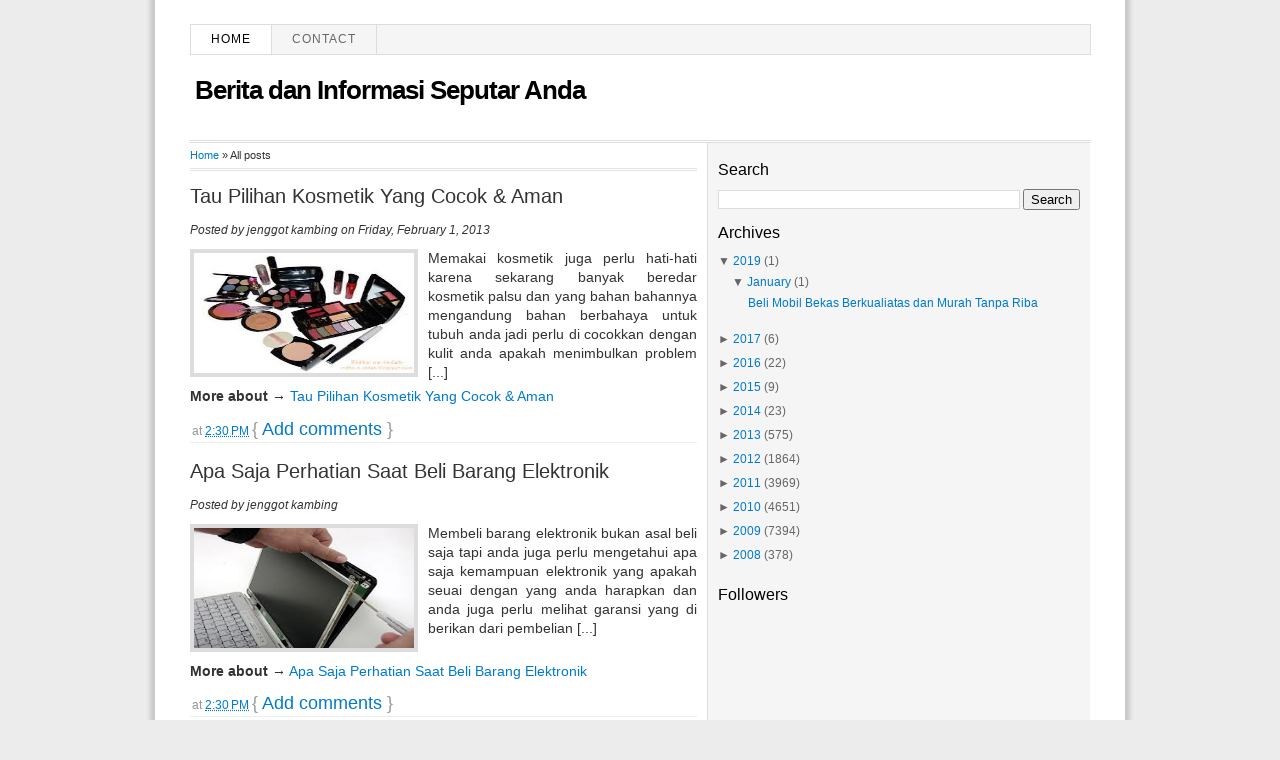

--- FILE ---
content_type: text/html; charset=UTF-8
request_url: https://karpetbasah.blogspot.com/search?updated-max=2013-01-31T23:31:00-08:00&max-results=3&reverse-paginate=true&start=3&by-date=false&widgetType=BlogArchive&widgetId=BlogArchive2&action=toggle&dir=open&toggle=MONTHLY-1312131600000&toggleopen=MONTHLY-1638291600000
body_size: 16229
content:
<!DOCTYPE html>
<html dir='ltr' xmlns='http://www.w3.org/1999/xhtml' xmlns:b='http://www.google.com/2005/gml/b' xmlns:data='http://www.google.com/2005/gml/data' xmlns:expr='http://www.google.com/2005/gml/expr'>
<head>
<link href='https://www.blogger.com/static/v1/widgets/2944754296-widget_css_bundle.css' rel='stylesheet' type='text/css'/>
<meta content='text/html; charset=UTF-8' http-equiv='Content-Type'/>
<meta content='blogger' name='generator'/>
<link href='https://karpetbasah.blogspot.com/favicon.ico' rel='icon' type='image/x-icon'/>
<link href='http://karpetbasah.blogspot.com/search?updated-max=2013-01-31T23:31:00-08:00&amp;max-results=3&amp;reverse-paginate=true&amp;start=3&amp;by-date=false' rel='canonical'/>
<link rel="alternate" type="application/atom+xml" title="Berita dan Informasi Seputar Anda - Atom" href="https://karpetbasah.blogspot.com/feeds/posts/default" />
<link rel="alternate" type="application/rss+xml" title="Berita dan Informasi Seputar Anda - RSS" href="https://karpetbasah.blogspot.com/feeds/posts/default?alt=rss" />
<link rel="service.post" type="application/atom+xml" title="Berita dan Informasi Seputar Anda - Atom" href="https://www.blogger.com/feeds/5574459666358624361/posts/default" />
<!--Can't find substitution for tag [blog.ieCssRetrofitLinks]-->
<meta content='"Kumpulan artikel, tips dan kiat untuk berbisnis, hidup, travelling dan lainnya"' name='description'/>
<meta content='http://karpetbasah.blogspot.com/search?updated-max=2013-01-31T23:31:00-08:00&amp;max-results=3&amp;reverse-paginate=true&amp;start=3&amp;by-date=false' property='og:url'/>
<meta content='Berita dan Informasi Seputar Anda' property='og:title'/>
<meta content='&quot;Kumpulan artikel, tips dan kiat untuk berbisnis, hidup, travelling dan lainnya&quot;' property='og:description'/>
<meta content='index, follow' name='robots'/>
<meta content='2 days' name='revisit-after'/>
<meta content='id' name='language'/>
<meta content='id' name='geo.country'/>
<meta content='Indonesia' name='geo.placename'/>
<meta content='global' name='distribution'/>
<meta content='text/html; charset=UTF-8' http-equiv='Content-Type'/>
<meta content='true' name='MSSmartTagsPreventParsing'/>
<meta content='blogger' name='generator'/>
<meta content='general' name='rating'/>
<link href='https://karpetbasah.blogspot.com/search?updated-max=2013-01-31T23:31:00-08:00&amp;max-results=3&amp;reverse-paginate=true&amp;start=3&amp;by-date=false' rel='canonical'/>
<style id='page-skin-1' type='text/css'><!--
/*
-----------------------------------------------
Blogger Template Style
Name:     Thesis SEO Blogger Template Juragan Style
Author:   Juragan
URL:      http://blogjuragan.blogspot.com
----------------------------------------------- */
#navbar-iframe {
height:0px;
visibility:hidden;
display:none
}
/* Variable definitions
====================
<Variable name="bgcolor" description="Page Background Color"
type="color" default="#fff">
<Variable name="textcolor" description="Text Color"
type="color" default="#333">
<Variable name="linkcolor" description="Link Color"
type="color" default="#58a">
<Variable name="pagetitlecolor" description="Blog Title Color"
type="color" default="#666">
<Variable name="descriptioncolor" description="Blog Description Color"
type="color" default="#999">
<Variable name="titlecolor" description="Post Title Color"
type="color" default="#c60">
<Variable name="bordercolor" description="Border Color"
type="color" default="#ccc">
<Variable name="sidebarcolor" description="Sidebar Title Color"
type="color" default="#999">
<Variable name="sidebartextcolor" description="Sidebar Text Color"
type="color" default="#666">
<Variable name="visitedlinkcolor" description="Visited Link Color"
type="color" default="#999">
<Variable name="bodyfont" description="Text Font"
type="font" default="normal normal 100% Georgia, Serif">
<Variable name="headerfont" description="Sidebar Title Font"
type="font"
default="normal normal 78% 'Trebuchet MS',Trebuchet,Arial,Verdana,Sans-serif">
<Variable name="pagetitlefont" description="Blog Title Font"
type="font"
default="normal normal 200% Georgia, Serif">
<Variable name="descriptionfont" description="Blog Description Font"
type="font"
default="normal normal 78% 'Trebuchet MS', Trebuchet, Arial, Verdana, Sans-serif">
<Variable name="postfooterfont" description="Post Footer Font"
type="font"
default="normal normal 78% 'Trebuchet MS', Trebuchet, Arial, Verdana, Sans-serif">
<Variable name="startSide" description="Side where text starts in blog language"
type="automatic" default="left">
<Variable name="endSide" description="Side where text ends in blog language"
type="automatic" default="right">
*/
/* Use this with templates/template-twocol.html */
body {
-moz-background-clip:border;
-moz-background-inline-policy:continuous;
-moz-background-origin:padding;
background:#ececec url(https://blogger.googleusercontent.com/img/b/R29vZ2xl/AVvXsEhJA2_06UFPlmeA9LHB1r7X79BrDIJAPKH5mxZjYODvsKDS7j-sNceD-vBBfMu9pQ9ZCaZzzq-6h-iR-pBzVhIg25AhQuDnT9AVRz5ZOalOKlXXkM3CC4v_Bk2k2hRqb6IgU9z1vz0vEHPY/s1600/kertas.gif) repeat-y center;
color:#333333;
font:15px 'Segoe UI', Calibri, 'Myriad Pro', Myriad, 'Trebuchet MS', Helvetica, sans-serif;
font-size-adjust:none;
font-stretch:normal;
font-style:normal;
font-variant:normal;
font-weight:normal;
line-height:normal;
margin:0;
text-align:center;
}
a:link {
color:#007ACC;
text-decoration:none;
}
a:visited {
color:#007ACC;
text-decoration:none;
}
a:hover {
color:#5588AA;
text-decoration:underline;
}
a img {
border-width:0;
}
#header-wrapper {
-moz-background-clip:border;
-moz-background-inline-policy:continuous;
-moz-background-origin:padding;
background:transparent url(https://blogger.googleusercontent.com/img/b/R29vZ2xl/AVvXsEhiwVjEUY9ZS6_lBGpnMtEi3q0dXkbMMc6_JOG6shEzqCGcgu_9CmX10TORkJo65XpAZ1L48qGZvANPqKIW0rF_Ehs6VNN2pVoj2HrLPH7wohdGoSyALj7VB379jmWJF6fS_zmW7qGC5nGc/s1600/line.gif) repeat-x scroll left bottom;
height:119px;
width:900px;
}
#header-inner {
background-position:center center;
margin-left:auto;
margin-right:auto;
}
#header {
color:#000000;
text-align:left;
}
#header h1 {
font-family:'Segoe UI', Calibri, 'Myriad Pro', Myriad, 'Trebuchet MS', Helvetica, sans-serif;
font-size:26px;
font-size-adjust:none;
font-stretch:normal;
font-style:normal;
font-variant:normal;
font-weight:bold;
letter-spacing:-1px;
line-height:normal;
margin:5px 5px 0;
padding:15px 20px 3px 0;
text-transform:none;
}
#header a {
color:#000000;
text-decoration:none;
}
#header a:hover {
color:#000000;
}
#header .description {
color:#999999;
font-family:georgia;
font-size:12px;
font-size-adjust:none;
font-stretch:normal;
font-style:italic;
font-variant:normal;
font-weight:normal;
letter-spacing:0;
line-height:normal;
margin:0 5px 5px;
max-width:700px;
padding:0 20px 15px 0;
text-transform:none;
}
#header img {
margin-left:auto;
margin-right:auto;
}
#outer-wrapper {
-moz-background-clip:border;
-moz-background-inline-policy:continuous;
-moz-background-origin:padding;
background:#FFFFFF none repeat scroll 0 0;
border:1px solid #fff;
font-family:'Segoe UI', Calibri, 'Myriad Pro', Myriad, 'Trebuchet MS', Helvetica, sans-serif;
font-size:12px;
font-size-adjust:none;
font-stretch:normal;
font-style:normal;
font-variant:normal;
font-weight:normal;
line-height:normal;
margin:20px auto;
padding:0 10px;
text-align:justify;
width:900px;
}
#main-wrapper {
float:left;
margin-right:10px;
overflow:hidden;
width:507px;
word-wrap:break-word;
}
#sidebar-top {
border-left: 1px solid #dddddd;
border-bottom: 1px solid #dddddd;
background:#F5F5F5;
width:362px;
float:right;
padding:10px;
}
#sidebar-wrapper {
background:transparent url(https://blogger.googleusercontent.com/img/b/R29vZ2xl/AVvXsEhCVD2TNDUISsDGv3VR8CQuTHeMu1TlAQX4bB6_Ai60s1SgaGDOCq5AbrHo4L_5j8Nw4SCVZqRdJ-wc5rSMHoB8bSS1GMt_8Si0_MIa0WUOKRh1krOmrpJVPToeJTq8nS93xvKGav54rHmo/s1600/sidebg.gif) repeat-y scroll left top;
float:right;
overflow:hidden;
padding-left:8px;
margin-right:13px;
width:362px;
word-wrap:break-word;
}
h2 {
color:#000000;
font-family:'Segoe UI', Calibri, 'Myriad Pro', Myriad, 'Trebuchet MS', Helvetica, sans-serif;
font-size:16px;
font-size-adjust:none;
font-stretch:normal;
font-style:normal;
font-variant:normal;
font-weight:normal;
letter-spacing:0;
line-height:1.5em;
margin-bottom:7px;
margin-top:5px;
}
.post {
margin:0.5em 0 1.5em;
}
.post h1, .post h2 {
color:#007ACC;
font-family:'Segoe UI', Calibri, 'Myriad Pro', Myriad, 'Trebuchet MS', Helvetica, sans-serif;
font-size:20px;
font-weight:normal;
line-height:1em;
margin:0;
padding:0 0 5px;
}
.post h1 a, .post h1 a:visited, .post h1 strong,  .post h2 a, .post h2 a:visited, .post h2 strong {
color:#333;
display:block;
font-weight:normal;
text-decoration:none;
}
.post h1 strong, .post h1 a:hover, .post h2 strong, .post h2 a:hover {
color:#007ACC;
}
.post-body {
font-family:'Segoe UI', Calibri, 'Myriad Pro', Myriad, 'Trebuchet MS', Helvetica, sans-serif;
font-size:14px;
line-height:1.4em;
margin:0 0 0.75em;
}
.post-body blockquote {
line-height:1.3em;
}
.post-footer {
border-bottom:1px solid #EEEEEE;
color:#999999;
font-style:normal;
letter-spacing:0;
margin:0.3em 0;
padding:2px;
text-transform:none;
}
.comment-link {
margin-left:0em;
}
.post img {
border:4px solid #DDDDDD;
}
.post blockquote {
color:#666666;
font-family:'Segoe UI', Calibri, 'Myriad Pro', Myriad, 'Trebuchet MS', Helvetica, sans-serif;
font-style:italic;
margin:1em 20px;
}
.post blockquote p {
margin:0.75em 0;
}
#comments h4 {
color:#666666;
font-weight:normal;
letter-spacing:0.2em;
line-height:1.4em;
margin:1em 0;
font-size:medium;
text-transform:none;
}
#comments-block{border:0px dotted #ccc;width:507px;margin:1.3em 0 1.5em;line-height:1.6em}#comments-block .comment-author{background:#f6f6f6;border-top:1px solid #ddd;margin:.5em 0;padding-left:0px;color:#111}#comments-block .comment-author a:link,a:visited{color:#346ba4}#comments-block .comment-body{padding-left:0px;color:#333}#comments-block .comment-footer{padding-left:0px;margin:.25em 0 2em;line-height:1.5em;font-size:9px;border-top:1px solid #ddd}#comments-block .comment-footer a:link,a:visited{color:#444}#comments-block .comment-body p{text-align:justify;margin:0 1em .75em;padding-left:5px;border-left:3px solid #f0f0f0}#comments-block a:link{color:#c13a10}.deleted-comment{font-style:italic; color:gray}.owner-Body{padding-left:0px;color:#333}.owner-Body p{text-align:justify;margin:0 1em .75em;padding-left:5px;background:#f5f5f5;border-left:3px solid #ddd}
#blog-pager-newer-link {
float:left;
}
#blog-pager-older-link {
float:right;
}
#blog-pager {
text-align:center;
}
.feed-links {
clear:both;
line-height:2.5em;
}
.sidebar {
color:#666666;
line-height:1.5em;
}
.sidebar ul {
list-style-image:none;
list-style-position:outside;
list-style-type:none;
margin:0;
padding:0;
}
.sidebar li {
-moz-background-clip:border;
-moz-background-inline-policy:continuous;
-moz-background-origin:padding;
background:transparent url(https://blogger.googleusercontent.com/img/b/R29vZ2xl/AVvXsEhppKJxkXiYXy7DmtVdxJvDlw4c9ZjTBQDQ8ihyphenhyphenvSxmLKihGt0AqlnxYP-S5yrToUFLHsityx5ssnQrro6ryk_Xpy-tYqg-CCBfLb8kCtXnhVxCM0mmdDo144jRgrQ2rt66e1LMvb5Mi7c/s1600/libg300.png) no-repeat scroll left -1px;
line-height:1.5em;
margin:0;
padding:0 0 0.25em 15px;
}
.sidebar .widget, .main .widget {
margin:0 0 0.2em;
padding:0 0 0.2em;
}
.main .Blog {
border-bottom-width:0;
}
.profile-img {
border:1px solid #CCCCCC;
float:left;
margin:0 5px 5px 0;
padding:4px;
}
.profile-data {
color:#999999;
font-family:''Segoe UI', Calibri, 'Myriad Pro', Myriad, 'Trebuchet MS', Helvetica, sans-serif;
font-size:78%;
font-size-adjust:none;
font-stretch:normal;
font-style:normal;
font-variant:normal;
font-weight:bold;
letter-spacing:0.1em;
line-height:1.6em;
margin:0;
text-transform:uppercase;
}
.profile-datablock {
margin:0.5em 0;
}
.profile-textblock {
line-height:1.6em;
margin:0.5em 0;
}
.profile-link {
font-family:'Segoe UI', Calibri, 'Myriad Pro', Myriad, 'Trebuchet MS', Helvetica, sans-serif;
font-size:78%;
font-size-adjust:none;
font-stretch:normal;
font-style:normal;
font-variant:normal;
font-weight:normal;
letter-spacing:0.1em;
line-height:normal;
text-transform:uppercase;
}
#menu {
background-color:#F5F5F5;
border-bottom:1px solid #DDDDDD;
border-right:1px solid #DDDDDD;
border-top:1px solid #DDDDDD;
height:29px;
margin:3px auto 0;
width:900px;
}
#menu ul {
border-left:1px solid #DDDDDD;
float:left;
font-family:'Segoe UI', Calibri, 'Myriad Pro', Myriad, 'Trebuchet MS', Helvetica, sans-serif;
list-style-type:none;
margin:0;
padding:0;
width:630px;
}
#menu ul li {
border-right:1px solid #DDDDDD;
display:block;
float:left;
font-size:12px;
font-weight:lighter;
height:29px;
letter-spacing:1px;
line-height:18px;
margin-right:0;
padding:0;
text-transform:uppercase;
}
#menu ul li:hover {
background-color:#DDDDDD;
}
#menu ul li a:link, #menu ul li a:visited, #menu ul li a:active {
color:#666666;
display:block;
float:left;
height:19px;
margin:0;
padding:5px 20px 0;
text-transform:uppercase;
}
#menu .home, #menu .current_page_item {
background-color:#FFFFFF;
}
#menu .home a:link, #menu .home a:visited, #menu .current_page_item a:link, #menu .current_page_item a:visited {
background-position:right center;
background-repeat:no-repeat;
color:#000000;
}
#menu ul li a:hover {
background-position:right center;
background-repeat:no-repeat;
color:#111111;
height:29px;
text-decoration:none;
}
#menu ul li ul {
width:180px;
}
#menu .rss {
border:medium none;
float:right;
font-family:'Segoe UI', Calibri, 'Myriad Pro', Myriad, 'Trebuchet MS', Helvetica, sans-serif;
list-style-image:none;
list-style-position:outside;
list-style-type:none;
margin:0;
overflow:hidden;
width:300px;
}
#menu .rss li {
background-color:#FFFBFA;
border-left:1px solid #DDDDDD;
border-right:medium none;
float:right;
height:24px;
padding-left:10px;
}
#menu .rss li:hover {
background-color:#FFF7F5;
}
#menu .rss li a {
-moz-background-clip:border;
-moz-background-inline-policy:continuous;
-moz-background-origin:padding;
background:transparent url(https://blogger.googleusercontent.com/img/b/R29vZ2xl/AVvXsEg9hP8L1EjflQn3tv4dc7W4tJ0CV85Bz3iCwTE9O1wvPnjEunSukWumDWF6-G69CYz-iAkUpe9VEsQF0KEW5mkrnGGHVS62jXS3auheTxwUSysLSktfCgKe7JEUFBZAY7ziPYTOiitsaoQ/s1600/rss.png) no-repeat scroll left top;
display:block;
height:19px;
padding:5px 20px 0;
}
#menu .rss li a:hover {
-moz-background-clip:border;
-moz-background-inline-policy:continuous;
-moz-background-origin:padding;
background:transparent url(https://blogger.googleusercontent.com/img/b/R29vZ2xl/AVvXsEg9hP8L1EjflQn3tv4dc7W4tJ0CV85Bz3iCwTE9O1wvPnjEunSukWumDWF6-G69CYz-iAkUpe9VEsQF0KEW5mkrnGGHVS62jXS3auheTxwUSysLSktfCgKe7JEUFBZAY7ziPYTOiitsaoQ/s1600/rss.png) no-repeat scroll left top;
color:#111111;
height:21px;
}
.menunav li:hover ul, ul.menunav li.sfHover ul {
left:-1px;
top:25px;
}
.menunav li:hover li ul, .menunav li.sfHover li ul {
top:-9999px;
}
.menunav li li:hover ul, ul.menunav li li.sfHover ul {
border-top:1px solid #DDDDDD;
left:180px;
top:-1px;
}
.menunav li:hover ul, .menunav li li:hover ul {
top:-9999px;
}
.menunav li ul {
border-right:1px solid #DDDDDD;
position:absolute;
top:-9999px;
}
.menunav li {
border-bottom:1px solid #DDDDDD;
float:left;
position:relative;
}
.menunav ul li {
width:100%;
}
.menunav li li {
-moz-background-clip:border;
-moz-background-inline-policy:continuous;
-moz-background-origin:padding;
background:transparent url(images/libgt.png) repeat scroll 0 0;
height:auto !important;
padding:0;
}
.menunav li ul {
z-index:100;
}
.menunav li:hover a:link, .menunav li:hover a:visited {
color:#111111 !important;
text-decoration:none;
}
.menunav li li:hover, .menunav li .current_page_item {
-moz-background-clip:border !important;
-moz-background-inline-policy:continuous !important;
-moz-background-origin:padding !important;
background:transparent url(images/libgth.png) repeat scroll 0 0 !important;
}
.menunav li li a:link, .menunav li li a:visited {
background-image:none !important;
float:left;
height:auto !important;
margin:0 !important;
padding:5px 20px !important;
}
#content-wrapper {
margin:0 auto 10px;
overflow:hidden;
padding:0;
width:900px;
}
#comments {
font-family:'Segoe UI', Calibri, 'Myriad Pro', Myriad, 'Trebuchet MS', Helvetica, sans-serif;
}
#footer {
-moz-background-clip:border;
-moz-background-inline-policy:continuous;
-moz-background-origin:padding;
background:transparent url(https://blogger.googleusercontent.com/img/b/R29vZ2xl/AVvXsEhiwVjEUY9ZS6_lBGpnMtEi3q0dXkbMMc6_JOG6shEzqCGcgu_9CmX10TORkJo65XpAZ1L48qGZvANPqKIW0rF_Ehs6VNN2pVoj2HrLPH7wohdGoSyALj7VB379jmWJF6fS_zmW7qGC5nGc/s1600/line.gif) repeat-x scroll left top;
margin:0 auto;
overflow:hidden;
width:900px;
}
#footer .copyright {
float:right;
}
#footer .link {
float:left;
}
#footer p {
font-size:12px;
margin:0;
padding:12px 0 7px;
text-align:center;
}
.post-comment-link {
-moz-background-clip:border;
-moz-background-inline-policy:continuous;
-moz-background-origin:padding;
margin-left:0px;
padding-left:0px; font-size: large;
}
.breadcrumbs {
padding:5px 5px 5px 0px;
margin: 0px 0px 15px 0px;
font-size:95%;
line-height: 1.4em;
border-bottom:3px double #e6e4e3;
}

--></style>
<script type='text/javascript'> 
var thumbnail_mode = "float" ;
summary_noimg = 250;
summary_img = 220;
img_thumb_height = 120;
img_thumb_width = 220;
</script>
<script type='text/javascript'> 
//<![CDATA[
function removeHtmlTag(b,a){if(b.indexOf("<")!=-1){var d=b.split("<");for(var c=0;c<d.length;c++){if(d[c].indexOf(">")!=-1){d[c]=d[c].substring(d[c].indexOf(">")+1,d[c].length)}}b=d.join("")}a=(a<b.length-1)?a:b.length-2;while(b.charAt(a-1)!=" "&&b.indexOf(" ",a)!=-1){a++}b=b.substring(0,a-1);return b+" [...]"}function createSummaryAndThumb(d){var f=document.getElementById(d);var a="";var b=f.getElementsByTagName("img");var e=summary_noimg;if(b.length>=1){a='<span style="float:left; padding:0px 10px 5px 0px;"><img src="'+b[0].src+'" width="'+img_thumb_width+'px" height="'+img_thumb_height+'px"/></span>';e=summary_img}var c=a+"<div>"+removeHtmlTag(f.innerHTML,e)+"</div>";f.innerHTML=c};
//]]>
</script>
<script>
  (function(i,s,o,g,r,a,m){i['GoogleAnalyticsObject']=r;i[r]=i[r]||function(){
  (i[r].q=i[r].q||[]).push(arguments)},i[r].l=1*new Date();a=s.createElement(o),
  m=s.getElementsByTagName(o)[0];a.async=1;a.src=g;m.parentNode.insertBefore(a,m)
  })(window,document,'script','//www.google-analytics.com/analytics.js','ga');

  ga('create', 'UA-59445416-2', 'auto');
  ga('send', 'pageview');

</script>
<link href='https://www.blogger.com/dyn-css/authorization.css?targetBlogID=5574459666358624361&amp;zx=9ae589b4-5e3c-4993-a1b4-62f7be03869d' media='none' onload='if(media!=&#39;all&#39;)media=&#39;all&#39;' rel='stylesheet'/><noscript><link href='https://www.blogger.com/dyn-css/authorization.css?targetBlogID=5574459666358624361&amp;zx=9ae589b4-5e3c-4993-a1b4-62f7be03869d' rel='stylesheet'/></noscript>
<meta name='google-adsense-platform-account' content='ca-host-pub-1556223355139109'/>
<meta name='google-adsense-platform-domain' content='blogspot.com'/>

<!-- data-ad-client=ca-pub-3025798994630664 -->

</head>
<body>
<div id='outer-wrapper'><div id='wrap2'>
<!-- skip links for text browsers -->
<span id='skiplinks' style='display:none;'>
<a href='#main'>skip to main </a> |
      <a href='#sidebar'>skip to sidebar</a>
</span>
<div id='header-wrapper'>
<div id='menu'>
<ul class='menunav superfish'>
<li class='page_item home'><a Title='Home' href='https://karpetbasah.blogspot.com/'>Home</a></li>
<li class='page_item page-item-3'><a href='mailto:enak.yeee@gmail.com' title='Contact'>Contact</a></li></ul>
</div>
<div class='header section' id='header'><div class='widget Header' data-version='1' id='Header1'>
<div id='header-inner'>
<div class='titlewrapper'>
<h1 class='title'>
<a href='https://karpetbasah.blogspot.com/'>Berita dan Informasi Seputar Anda</a>
</h1>
</div>
<div class='descriptionwrapper'>
<p class='description'><span>
</span></p>
</div>
</div>
</div></div>
</div>
<div id='content-wrapper'>
<div id='crosscol-wrapper' style='text-align:center'>
<div class='crosscol no-items section' id='crosscol'></div>
</div>
<div id='main-wrapper'>
<div class='main section' id='main'><div class='widget Blog' data-version='1' id='Blog1'>
<div class='blog-posts hfeed'>
<p class='breadcrumbs'>
<span class='post-labels'>
<a href='https://karpetbasah.blogspot.com/'>Home</a> &#187; All posts
</span>
</p>
<!--Can't find substitution for tag [defaultAdStart]-->
<div class='post hentry'>
<a name='2368977084748701415'></a>
<h2 class='post-title entry-title'>
<a href='https://karpetbasah.blogspot.com/2013/02/tau-pilihan-kosmetik-yang-cocok-aman.html'>Tau Pilihan Kosmetik Yang Cocok & Aman</a>
</h2>
<div class='post-header-line-1'></div>
<p><i>Posted by
<span class='fn'>jenggot kambing</span> on Friday, February 1, 2013</i></p>
<div class='post-body entry-content'>
<div id='summary2368977084748701415'><div class="separator" style="clear: both; text-align: center;">
<a href="https://blogger.googleusercontent.com/img/b/R29vZ2xl/AVvXsEgu1wvUtMuiAB_nqebQ64VfmwjjhOWz4IVnfvx2SqvsGk7xkWsKtPPFqZB0U8i6byFaH6lqWilk6FTwgE7rgDayXVLnfjzEeJhCcGsPVtXAo3mnbjplZh1h-5UkneUfrRqMEl4FqNk28vg/s1600/kosmetik.jpg" style="margin-left: 1em; margin-right: 1em;"><img border="0" height="294" src="https://blogger.googleusercontent.com/img/b/R29vZ2xl/AVvXsEgu1wvUtMuiAB_nqebQ64VfmwjjhOWz4IVnfvx2SqvsGk7xkWsKtPPFqZB0U8i6byFaH6lqWilk6FTwgE7rgDayXVLnfjzEeJhCcGsPVtXAo3mnbjplZh1h-5UkneUfrRqMEl4FqNk28vg/s320/kosmetik.jpg" width="320" /></a></div>
<span style="font-family: Verdana,sans-serif;">Memakai kosmetik juga 
perlu hati-hati karena sekarang banyak beredar kosmetik palsu dan yang 
bahan bahannya mengandung bahan berbahaya untuk tubuh anda jadi perlu di
 cocokkan dengan kulit anda apakah menimbulkan problem kulit atau tidak,
 yang terpenting adalah cocok dan aman tidak berbahaya, berikut ada 
beberapa tips untuk anda:<br /><br />1. Jenis Kulit Ketahui dengan benar 
jenis kulit kamu. Pada umumnya, hampir 80 persen orang Indonesia 
berjenis kulit kombinasi (berminyak di area T: dahi, hidung, dahi). 
Pilih produk kosmetik, seperti pelembap, foundation, atau bedak yang 
sesuai jenis kulit.<br /><br />2. Hentikan berbagi kosmetik pribadi Jika 
melihat tester di pertokoan atau mall, jangan langsung tergiur 
mencobanya. Minta pramuniaga yang ada membersihkan kosmetik kecantikan 
tersebut sebelum digunakan. Setelah digunakan kamu juga harus langsung 
membersihkannya kembali daripada menunggu sampai dirumah. Karena akibat 
berbagi, kamu tidak tahu penyakit apa yang dapat ditularkan oleh 
kosmetik kecantikan tersebut&#8230; ihhhhh serem kan. Tips amannya, gunakan 
pada area lengan kamu, jangan ke wajah untuk mengecek warna.<br /><br />3. 
Alergy testing Sebelum membeli paket kosmetik, kamu harus perhatikan 
kandungan kimia dalam produk kosmetik kecantikan tersebut. Apabila kulit
 kamu bermasalah, gunakan kosmetik untuk kulit sensitif yang kandungan 
kimianya telah teruji. Kamu juga harus memperhatikan pengecekan 
sederhana pada paket kosmetik tersebut. Misalnya kamu dapat mengoleskan 
di bagian lengan atau belakang leher sambil searching kosmetik lainnya. 
Apabila kamu merasa gatal jangan beli, atau stop pemakaian produk 
kosmetik kecantikan tsb.<br /><br />4. Jauhi dari Matahari Simpan paket 
kosmetik kecantikan anda dalam wadah atau tempat yang jauh dari panas 
atau sinar matahari. Selain dapat merusak kualitas, juga dapat 
menurunkan warna kosmetik kamu. Kamu juga harus telaten menutup 
rapat-rapat kosmetik setelah menggunakannya. Untuk mencegahnya dari 
kotoran debu serta kuman-kuman dalam udara.<br /><br />5. Cermati lama 
penyimpanan kosmetik Bijaksanalah dalam menyimpan paket kosmetik 
kecantikan yang anda gunakan. Jangan memaksa apabila usianya sudah lebih
 dari dua atau tiga tahun. Karena, dapat membuat infeksi pada kulit 
serta menyebabkan iritasi fatal!. Usia lipstick, mascara, bedak, 
foundation, pelembab dan eye shadow rata-rata dapat bertahan sampai 2 
tahun. Namun, produk liquid atau cairan usianya lebih muda dibandingkan 
kosmetik tersebut.<br /><br />6. Bersihkan alat kosmetika Perhatikan 
kebersihan alat kosmetika anda. Biasakan mencuci alat tersebut secara 
rutin sebelum menggunakannya. Debu dan kotoran serta minyak wajah yang 
menempel dapat memicu perkembangbiakan bakteri yang jahat. Dengan 
demikian, bukannya cantik wajah anda akan bermasalah.<br /><br />Demikian tipsnya dalam memilih kosmetik yan g tepat dan aman untuk kulit anda temukan info menarik tentang <a href="http://id.88db.com/indonesia/Jawa-Barat/Jual-Beli"><i><b>kosmetik</b></i></a></span></div>
<script type='text/javascript'>createSummaryAndThumb("summary2368977084748701415");</script>
<span class='rmlink' style='float:left'><b>More about</b> &#8594; <a href='https://karpetbasah.blogspot.com/2013/02/tau-pilihan-kosmetik-yang-cocok-aman.html'>Tau Pilihan Kosmetik Yang Cocok & Aman</a></span>
<div style='clear: both;'></div>
</div>
<div class='post-footer'>
<div class='post-footer-line post-footer-line-1'><span class='post-author vcard'>
</span>
<span class='post-timestamp'>
at
<a class='timestamp-link' href='https://karpetbasah.blogspot.com/2013/02/tau-pilihan-kosmetik-yang-cocok-aman.html' rel='bookmark' title='permanent link'><abbr class='published' title='2013-02-01T14:30:00+07:00'>2:30&#8239;PM</abbr></a>
</span>
<span class='post-comment-link'>

{ <a class='comment-link' href='https://www.blogger.com/comment/fullpage/post/5574459666358624361/2368977084748701415' onclick=''>Add comments</a> }
          
</span>
<span class='post-icons'>
<span class='item-control blog-admin pid-909635459'>
<a href='https://www.blogger.com/post-edit.g?blogID=5574459666358624361&postID=2368977084748701415&from=pencil' title='Edit Post'>
<img alt="" class="icon-action" height="18" src="//www.blogger.com/img/icon18_edit_allbkg.gif" width="18">
</a>
</span>
</span>
</div>
<div class='post-footer-line post-footer-line-2'><span class='post-labels'>
</span>
</div>
<div class='post-footer-line post-footer-line-3'></div>
</div>
</div>
<div class='post hentry'>
<a name='8963946567882211094'></a>
<h2 class='post-title entry-title'>
<a href='https://karpetbasah.blogspot.com/2013/02/apa-saja-perhatian-saat-beli-barang.html'>Apa Saja Perhatian Saat Beli Barang Elektronik</a>
</h2>
<div class='post-header-line-1'></div>
<p><i>Posted by
<span class='fn'>jenggot kambing</span></i></p>
<div class='post-body entry-content'>
<div id='summary8963946567882211094'><div class="separator" style="clear: both; text-align: center;">
<a href="https://blogger.googleusercontent.com/img/b/R29vZ2xl/AVvXsEjiJFcF1b6hH9Btrg4T0l_23Cscyv4dUS-B06LppsSWNxJnUlgDrVEaBzbtI6TOMJarl76fUYTBqjSDht2O22Ekmc4vk60EWMVZcUSxNq-AV-0rizARUCEzI9xQ2owUZ1L0c4lAMweoKfU/s1600/glodok+elektronik.jpeg" style="margin-left: 1em; margin-right: 1em;"><img border="0" src="https://blogger.googleusercontent.com/img/b/R29vZ2xl/AVvXsEjiJFcF1b6hH9Btrg4T0l_23Cscyv4dUS-B06LppsSWNxJnUlgDrVEaBzbtI6TOMJarl76fUYTBqjSDht2O22Ekmc4vk60EWMVZcUSxNq-AV-0rizARUCEzI9xQ2owUZ1L0c4lAMweoKfU/s1600/glodok+elektronik.jpeg" /></a></div>
<span style="font-family: Verdana,sans-serif;">Membeli barang elektronik
 bukan asal beli saja tapi anda juga perlu mengetahui apa saja kemampuan
 elektronik yang apakah seuai dengan yang anda harapkan dan anda juga 
perlu melihat garansi yang di berikan dari pembelian elektronik 
tersebut, berikut ada beberapa tips untuk anda:<br /><br />1. Beli barang 
elektronik yang memang sudah punya &#8216;nama&#8217;. Ini dimaksudkan supaya 
mempermudah servisnya. Jangan mudah terkecoh dengan iming-iming kualitas
 bagus atas produk baru yang belum Anda kenal. Jika ada masalah, bisa 
susah perbaikannya.<br /><br />2. Perhatikan garansi barang yang akan Anda 
beli. Sedikit banyak pastinya Anda tahu kualitas suatu barang. Pastikan 
garansinya jelas dan mudah untuk digunakan.<br /><br />3. Jangan sungkan 
untuk rewel dan banyak bertanya pada penjualnya. Tanyakan kepada mereka 
seputar kualitas barang, berapa banyak yang sudah memakainya, dan apa 
saja masalah yang biasa terjadi serta cara untuk merawatnya. Membaca 
buku manual yang telah disediakan pun dapat menjadi pilihan.<br /><br />4. 
Setelah mendapat barang yang diinginkan, jangan sungkan untuk langsung 
mencoba barang tersebut ditempat pembelian. Hal ini sangat berguna untuk
 mengetes langsung kualitas barang yang dibeli dan juga ada cacat atau 
tidak. Pun jika ada masalah, Anda dapat langsung komplain kepada penjual
 dan sang penjual sendiri dapat melihatnya langsung tanpa alasan.<br /><br />5.
 Sebaiknya Anda membeli barang elektronik di tempat yang menjual banyak 
produk. Disana Anda dapat membandingkan kualitas serta harga dengan 
produk yang serupa. Mungkin saja Anda bisa mendapat barang yang bagus 
dengan harga yang miring.<br /><br />6. Jika Anda belum paham dengan barang 
elektronik yang Anda cari, tak ada salahnya untuk bertanya dan meminta 
bantuan kepada kerabat atau teman Anda. Mencari review di internet pun 
dapat menjadi solusi bagi Anda untuk mendapatkan barang yang bagus.<br /><br />Demikian tipsnya dalam membeli barang elektronik semoga bermanfaat untuk anda temukan info menarik tentang <a href="http://id.88db.com/indonesia/Jawa-Barat/Jual-Beli"><i><b>glodok elektronik</b></i></a></span></div>
<script type='text/javascript'>createSummaryAndThumb("summary8963946567882211094");</script>
<span class='rmlink' style='float:left'><b>More about</b> &#8594; <a href='https://karpetbasah.blogspot.com/2013/02/apa-saja-perhatian-saat-beli-barang.html'>Apa Saja Perhatian Saat Beli Barang Elektronik</a></span>
<div style='clear: both;'></div>
</div>
<div class='post-footer'>
<div class='post-footer-line post-footer-line-1'><span class='post-author vcard'>
</span>
<span class='post-timestamp'>
at
<a class='timestamp-link' href='https://karpetbasah.blogspot.com/2013/02/apa-saja-perhatian-saat-beli-barang.html' rel='bookmark' title='permanent link'><abbr class='published' title='2013-02-01T14:30:00+07:00'>2:30&#8239;PM</abbr></a>
</span>
<span class='post-comment-link'>

{ <a class='comment-link' href='https://www.blogger.com/comment/fullpage/post/5574459666358624361/8963946567882211094' onclick=''>Add comments</a> }
          
</span>
<span class='post-icons'>
<span class='item-control blog-admin pid-909635459'>
<a href='https://www.blogger.com/post-edit.g?blogID=5574459666358624361&postID=8963946567882211094&from=pencil' title='Edit Post'>
<img alt="" class="icon-action" height="18" src="//www.blogger.com/img/icon18_edit_allbkg.gif" width="18">
</a>
</span>
</span>
</div>
<div class='post-footer-line post-footer-line-2'><span class='post-labels'>
</span>
</div>
<div class='post-footer-line post-footer-line-3'></div>
</div>
</div>
<div class='post hentry'>
<a name='8313658518304859760'></a>
<h2 class='post-title entry-title'>
<a href='https://karpetbasah.blogspot.com/2013/02/periksa-sarana-prasarana-saat-beli-rumah.html'>Periksa Sarana & Prasarana Saat Beli Rumah</a>
</h2>
<div class='post-header-line-1'></div>
<p><i>Posted by
<span class='fn'>jenggot kambing</span></i></p>
<div class='post-body entry-content'>
<div id='summary8313658518304859760'><div class="separator" style="clear: both; text-align: center;">
<a href="https://blogger.googleusercontent.com/img/b/R29vZ2xl/AVvXsEhrwPEnA15dTHrM7de5-4M0fpFHSskhRLyN1vSeCtPzRrhyphenhyphenSE63dlzdtHV792nP5uU4_EVE13BSnYg_kiufNI8wph_vfhPnL-bDD2vXpydhi2DbNrFiwot23GBUeHgP5N-tjvJkSOp3tuo/s1600/perumahan+murah+2.jpg" style="margin-left: 1em; margin-right: 1em;"><img border="0" src="https://blogger.googleusercontent.com/img/b/R29vZ2xl/AVvXsEhrwPEnA15dTHrM7de5-4M0fpFHSskhRLyN1vSeCtPzRrhyphenhyphenSE63dlzdtHV792nP5uU4_EVE13BSnYg_kiufNI8wph_vfhPnL-bDD2vXpydhi2DbNrFiwot23GBUeHgP5N-tjvJkSOp3tuo/s1600/perumahan+murah+2.jpg" /></a></div>
<span style="font-family: Verdana,sans-serif;">Membeli rumah memang 
bukan seperti membeli makanan karena anda harus memperhatikan sarana dan
 prasarana yang anda perlukan sekeluarga, sesuaikan pula kondisi 
lingkungan dengan keinginan anda sekeluarga agar anda sekeluarga bisa 
nyaman menempati rumah tersebut, berikut ada beberapa tips yang perlu 
anda perhatikan:<br /><br />kondisi yang perlu di perhatikan sbb:<br />&nbsp;&nbsp;&nbsp; Jalan lingkungan, apakah cukup lebar paling tidak untuk dua mobil yang bersimpangan.<br />&nbsp;&nbsp;&nbsp;
 Saluran drainase/ selokan, apakah memenuhi criteria cepat kering karena
 mempunyai suatu elevasi tertentu sehingga tidak menyebabkan comberan 
tergenang didepan rumah kita dan juga perlu diperhatikan apakah kira 
kira akan mampu mengalirkan air hujan.<br />&nbsp;&nbsp;&nbsp; Penerangan jalan.<br />&nbsp;&nbsp;&nbsp; 
Fasilitas air minum dan air bersih. Seperti kita ketahui bahwa tidak 
semua wilayah mempunyai air tanah yang layak digunakan, oleh karenanya 
perlu diperhatikan apakah ada saluran PAM atau sarana lain pemasok air 
layak pakai.<br />&nbsp;&nbsp;&nbsp; Jaringan telepon.<br />&nbsp;&nbsp;&nbsp; Jaringan internet. Seperti 
yang kita ketahui bahwa internet telah menjadi kebutuhan bagi banyak 
orang, jadi dalam pemilihan lokasi rumah alangkah baiknya bila kita 
perhatikan adakah penyedia internet yang masuk dilokasi yang kita 
inginkan.<br />&nbsp;&nbsp;&nbsp; Toko ataupun pasar untuk kebutuhan hidup sehari hari.<br />&nbsp;&nbsp;&nbsp;
 Riwayat peruntukan lahan perumahan sebelumnya. Tanah persawahan atau 
bekas rawa biasanya mempunyai air tanah yang lebih jelek daripada tanah 
tegalan. Juga siapa tau tanah yang digunakan adalah bekas makam, tanah 
bekas makam biasanya dihindari oleh sebagian orang, atapun hal hal lain 
yang mempunyai pengaruh teknis pada konstruksi bangunan (misal tanah 
potong atau tanah urug, dsb).<br /><br />Sedangkan fasilitas sosial seperti :<br />&nbsp;&nbsp;&nbsp; Rumah Ibadah seperti Musholla, gereja dsb<br />&nbsp;&nbsp;&nbsp; Lapangan olahraga, taman ataupun areal terbuka lainnya untuk umum<br />&nbsp;&nbsp;&nbsp; Pos security atau keamanan<br />&nbsp;&nbsp;&nbsp; Balai Pertemuan untuk lingkup RT / RW dsb.<br /><br />Demikian tipsnya dalam menentukan rumah yang ingin anda beli semoga bermanfaat untuk anda, temukan info menarik tentang <a href="http://id.88db.com/indonesia/Jawa-Barat/Jual-Beli"><i><b>perumahan murah</b></i></a></span></div>
<script type='text/javascript'>createSummaryAndThumb("summary8313658518304859760");</script>
<span class='rmlink' style='float:left'><b>More about</b> &#8594; <a href='https://karpetbasah.blogspot.com/2013/02/periksa-sarana-prasarana-saat-beli-rumah.html'>Periksa Sarana & Prasarana Saat Beli Rumah</a></span>
<div style='clear: both;'></div>
</div>
<div class='post-footer'>
<div class='post-footer-line post-footer-line-1'><span class='post-author vcard'>
</span>
<span class='post-timestamp'>
at
<a class='timestamp-link' href='https://karpetbasah.blogspot.com/2013/02/periksa-sarana-prasarana-saat-beli-rumah.html' rel='bookmark' title='permanent link'><abbr class='published' title='2013-02-01T14:21:00+07:00'>2:21&#8239;PM</abbr></a>
</span>
<span class='post-comment-link'>

{ <a class='comment-link' href='https://www.blogger.com/comment/fullpage/post/5574459666358624361/8313658518304859760' onclick=''>Add comments</a> }
          
</span>
<span class='post-icons'>
<span class='item-control blog-admin pid-909635459'>
<a href='https://www.blogger.com/post-edit.g?blogID=5574459666358624361&postID=8313658518304859760&from=pencil' title='Edit Post'>
<img alt="" class="icon-action" height="18" src="//www.blogger.com/img/icon18_edit_allbkg.gif" width="18">
</a>
</span>
</span>
</div>
<div class='post-footer-line post-footer-line-2'><span class='post-labels'>
</span>
</div>
<div class='post-footer-line post-footer-line-3'></div>
</div>
</div>
<!--Can't find substitution for tag [adEnd]-->
</div>
<div class='blog-pager' id='blog-pager'>
<span id='blog-pager-newer-link'>
<a class='blog-pager-newer-link' href='https://karpetbasah.blogspot.com/search?updated-max=2013-02-04T18:32:00%2B07:00&amp;max-results=3&amp;reverse-paginate=true' id='Blog1_blog-pager-newer-link' title='Newer Posts'>Newer Posts</a>
</span>
<span id='blog-pager-older-link'>
<a class='blog-pager-older-link' href='https://karpetbasah.blogspot.com/search?updated-max=2013-02-01T14:21:00%2B07:00&amp;max-results=3&amp;reverse-paginate=true&amp;start=6&amp;by-date=false' id='Blog1_blog-pager-older-link' title='Older Posts'>Older Posts</a>
</span>
<a class='home-link' href='https://karpetbasah.blogspot.com/'>Home</a>
</div>
<div class='clear'></div>
</div></div>
</div>
<div id='sidebar-top'>
<div class='sidebar section' id='sidebar'><div class='widget BlogSearch' data-version='1' id='BlogSearch1'>
<h2 class='title'>Search</h2>
<div class='widget-content'>
<div id='BlogSearch1_form'>
<form action='https://karpetbasah.blogspot.com/search' class='gsc-search-box' target='_top'>
<table cellpadding='0' cellspacing='0' class='gsc-search-box'>
<tbody>
<tr>
<td class='gsc-input'>
<input autocomplete='off' class='gsc-input' name='q' size='10' title='search' type='text' value=''/>
</td>
<td class='gsc-search-button'>
<input class='gsc-search-button' title='search' type='submit' value='Search'/>
</td>
</tr>
</tbody>
</table>
</form>
</div>
</div>
<div class='clear'></div>
</div><div class='widget BlogArchive' data-version='1' id='BlogArchive2'>
<h2>Archives</h2>
<div class='widget-content'>
<div id='ArchiveList'>
<div id='BlogArchive2_ArchiveList'>
<ul>
<li class='archivedate expanded'>
<a class='toggle' href='//karpetbasah.blogspot.com/search?updated-max=2013-01-31T23:31:00-08:00&max-results=3&reverse-paginate=true&start=3&by-date=false&widgetType=BlogArchive&widgetId=BlogArchive2&action=toggle&dir=close&toggle=YEARLY-1546275600000&toggleopen=MONTHLY-1546275600000'>
<span class='zippy toggle-open'>&#9660; </span>
</a>
<a class='post-count-link' href='https://karpetbasah.blogspot.com/2019/'>2019</a>
<span class='post-count' dir='ltr'>(1)</span>
<ul>
<li class='archivedate expanded'>
<a class='toggle' href='//karpetbasah.blogspot.com/search?updated-max=2013-01-31T23:31:00-08:00&max-results=3&reverse-paginate=true&start=3&by-date=false&widgetType=BlogArchive&widgetId=BlogArchive2&action=toggle&dir=close&toggle=MONTHLY-1546275600000&toggleopen=MONTHLY-1546275600000'>
<span class='zippy toggle-open'>&#9660; </span>
</a>
<a class='post-count-link' href='https://karpetbasah.blogspot.com/2019/01/'>January</a>
<span class='post-count' dir='ltr'>(1)</span>
<ul class='posts'>
<li><a href='https://karpetbasah.blogspot.com/2019/01/beli-mobil-bekas-berkualiatas-dan-murah.html'>Beli Mobil Bekas Berkualiatas dan Murah Tanpa Riba</a></li>
</ul>
</li>
</ul>
</li>
</ul>
<ul>
<li class='archivedate collapsed'>
<a class='toggle' href='//karpetbasah.blogspot.com/search?updated-max=2013-01-31T23:31:00-08:00&max-results=3&reverse-paginate=true&start=3&by-date=false&widgetType=BlogArchive&widgetId=BlogArchive2&action=toggle&dir=open&toggle=YEARLY-1483203600000&toggleopen=MONTHLY-1546275600000'>
<span class='zippy'>

              &#9658;
</span>
</a>
<a class='post-count-link' href='https://karpetbasah.blogspot.com/2017/'>2017</a>
<span class='post-count' dir='ltr'>(6)</span>
<ul>
<li class='archivedate collapsed'>
<a class='toggle' href='//karpetbasah.blogspot.com/search?updated-max=2013-01-31T23:31:00-08:00&max-results=3&reverse-paginate=true&start=3&by-date=false&widgetType=BlogArchive&widgetId=BlogArchive2&action=toggle&dir=open&toggle=MONTHLY-1506790800000&toggleopen=MONTHLY-1546275600000'>
<span class='zippy'>

              &#9658;
</span>
</a>
<a class='post-count-link' href='https://karpetbasah.blogspot.com/2017/10/'>October</a>
<span class='post-count' dir='ltr'>(1)</span>
</li>
</ul>
<ul>
<li class='archivedate collapsed'>
<a class='toggle' href='//karpetbasah.blogspot.com/search?updated-max=2013-01-31T23:31:00-08:00&max-results=3&reverse-paginate=true&start=3&by-date=false&widgetType=BlogArchive&widgetId=BlogArchive2&action=toggle&dir=open&toggle=MONTHLY-1504198800000&toggleopen=MONTHLY-1546275600000'>
<span class='zippy'>

              &#9658;
</span>
</a>
<a class='post-count-link' href='https://karpetbasah.blogspot.com/2017/09/'>September</a>
<span class='post-count' dir='ltr'>(1)</span>
</li>
</ul>
<ul>
<li class='archivedate collapsed'>
<a class='toggle' href='//karpetbasah.blogspot.com/search?updated-max=2013-01-31T23:31:00-08:00&max-results=3&reverse-paginate=true&start=3&by-date=false&widgetType=BlogArchive&widgetId=BlogArchive2&action=toggle&dir=open&toggle=MONTHLY-1493571600000&toggleopen=MONTHLY-1546275600000'>
<span class='zippy'>

              &#9658;
</span>
</a>
<a class='post-count-link' href='https://karpetbasah.blogspot.com/2017/05/'>May</a>
<span class='post-count' dir='ltr'>(1)</span>
</li>
</ul>
<ul>
<li class='archivedate collapsed'>
<a class='toggle' href='//karpetbasah.blogspot.com/search?updated-max=2013-01-31T23:31:00-08:00&max-results=3&reverse-paginate=true&start=3&by-date=false&widgetType=BlogArchive&widgetId=BlogArchive2&action=toggle&dir=open&toggle=MONTHLY-1488301200000&toggleopen=MONTHLY-1546275600000'>
<span class='zippy'>

              &#9658;
</span>
</a>
<a class='post-count-link' href='https://karpetbasah.blogspot.com/2017/03/'>March</a>
<span class='post-count' dir='ltr'>(1)</span>
</li>
</ul>
<ul>
<li class='archivedate collapsed'>
<a class='toggle' href='//karpetbasah.blogspot.com/search?updated-max=2013-01-31T23:31:00-08:00&max-results=3&reverse-paginate=true&start=3&by-date=false&widgetType=BlogArchive&widgetId=BlogArchive2&action=toggle&dir=open&toggle=MONTHLY-1485882000000&toggleopen=MONTHLY-1546275600000'>
<span class='zippy'>

              &#9658;
</span>
</a>
<a class='post-count-link' href='https://karpetbasah.blogspot.com/2017/02/'>February</a>
<span class='post-count' dir='ltr'>(2)</span>
</li>
</ul>
</li>
</ul>
<ul>
<li class='archivedate collapsed'>
<a class='toggle' href='//karpetbasah.blogspot.com/search?updated-max=2013-01-31T23:31:00-08:00&max-results=3&reverse-paginate=true&start=3&by-date=false&widgetType=BlogArchive&widgetId=BlogArchive2&action=toggle&dir=open&toggle=YEARLY-1451581200000&toggleopen=MONTHLY-1546275600000'>
<span class='zippy'>

              &#9658;
</span>
</a>
<a class='post-count-link' href='https://karpetbasah.blogspot.com/2016/'>2016</a>
<span class='post-count' dir='ltr'>(22)</span>
<ul>
<li class='archivedate collapsed'>
<a class='toggle' href='//karpetbasah.blogspot.com/search?updated-max=2013-01-31T23:31:00-08:00&max-results=3&reverse-paginate=true&start=3&by-date=false&widgetType=BlogArchive&widgetId=BlogArchive2&action=toggle&dir=open&toggle=MONTHLY-1469984400000&toggleopen=MONTHLY-1546275600000'>
<span class='zippy'>

              &#9658;
</span>
</a>
<a class='post-count-link' href='https://karpetbasah.blogspot.com/2016/08/'>August</a>
<span class='post-count' dir='ltr'>(3)</span>
</li>
</ul>
<ul>
<li class='archivedate collapsed'>
<a class='toggle' href='//karpetbasah.blogspot.com/search?updated-max=2013-01-31T23:31:00-08:00&max-results=3&reverse-paginate=true&start=3&by-date=false&widgetType=BlogArchive&widgetId=BlogArchive2&action=toggle&dir=open&toggle=MONTHLY-1467306000000&toggleopen=MONTHLY-1546275600000'>
<span class='zippy'>

              &#9658;
</span>
</a>
<a class='post-count-link' href='https://karpetbasah.blogspot.com/2016/07/'>July</a>
<span class='post-count' dir='ltr'>(1)</span>
</li>
</ul>
<ul>
<li class='archivedate collapsed'>
<a class='toggle' href='//karpetbasah.blogspot.com/search?updated-max=2013-01-31T23:31:00-08:00&max-results=3&reverse-paginate=true&start=3&by-date=false&widgetType=BlogArchive&widgetId=BlogArchive2&action=toggle&dir=open&toggle=MONTHLY-1462035600000&toggleopen=MONTHLY-1546275600000'>
<span class='zippy'>

              &#9658;
</span>
</a>
<a class='post-count-link' href='https://karpetbasah.blogspot.com/2016/05/'>May</a>
<span class='post-count' dir='ltr'>(6)</span>
</li>
</ul>
<ul>
<li class='archivedate collapsed'>
<a class='toggle' href='//karpetbasah.blogspot.com/search?updated-max=2013-01-31T23:31:00-08:00&max-results=3&reverse-paginate=true&start=3&by-date=false&widgetType=BlogArchive&widgetId=BlogArchive2&action=toggle&dir=open&toggle=MONTHLY-1459443600000&toggleopen=MONTHLY-1546275600000'>
<span class='zippy'>

              &#9658;
</span>
</a>
<a class='post-count-link' href='https://karpetbasah.blogspot.com/2016/04/'>April</a>
<span class='post-count' dir='ltr'>(1)</span>
</li>
</ul>
<ul>
<li class='archivedate collapsed'>
<a class='toggle' href='//karpetbasah.blogspot.com/search?updated-max=2013-01-31T23:31:00-08:00&max-results=3&reverse-paginate=true&start=3&by-date=false&widgetType=BlogArchive&widgetId=BlogArchive2&action=toggle&dir=open&toggle=MONTHLY-1456765200000&toggleopen=MONTHLY-1546275600000'>
<span class='zippy'>

              &#9658;
</span>
</a>
<a class='post-count-link' href='https://karpetbasah.blogspot.com/2016/03/'>March</a>
<span class='post-count' dir='ltr'>(3)</span>
</li>
</ul>
<ul>
<li class='archivedate collapsed'>
<a class='toggle' href='//karpetbasah.blogspot.com/search?updated-max=2013-01-31T23:31:00-08:00&max-results=3&reverse-paginate=true&start=3&by-date=false&widgetType=BlogArchive&widgetId=BlogArchive2&action=toggle&dir=open&toggle=MONTHLY-1454259600000&toggleopen=MONTHLY-1546275600000'>
<span class='zippy'>

              &#9658;
</span>
</a>
<a class='post-count-link' href='https://karpetbasah.blogspot.com/2016/02/'>February</a>
<span class='post-count' dir='ltr'>(4)</span>
</li>
</ul>
<ul>
<li class='archivedate collapsed'>
<a class='toggle' href='//karpetbasah.blogspot.com/search?updated-max=2013-01-31T23:31:00-08:00&max-results=3&reverse-paginate=true&start=3&by-date=false&widgetType=BlogArchive&widgetId=BlogArchive2&action=toggle&dir=open&toggle=MONTHLY-1451581200000&toggleopen=MONTHLY-1546275600000'>
<span class='zippy'>

              &#9658;
</span>
</a>
<a class='post-count-link' href='https://karpetbasah.blogspot.com/2016/01/'>January</a>
<span class='post-count' dir='ltr'>(4)</span>
</li>
</ul>
</li>
</ul>
<ul>
<li class='archivedate collapsed'>
<a class='toggle' href='//karpetbasah.blogspot.com/search?updated-max=2013-01-31T23:31:00-08:00&max-results=3&reverse-paginate=true&start=3&by-date=false&widgetType=BlogArchive&widgetId=BlogArchive2&action=toggle&dir=open&toggle=YEARLY-1420045200000&toggleopen=MONTHLY-1546275600000'>
<span class='zippy'>

              &#9658;
</span>
</a>
<a class='post-count-link' href='https://karpetbasah.blogspot.com/2015/'>2015</a>
<span class='post-count' dir='ltr'>(9)</span>
<ul>
<li class='archivedate collapsed'>
<a class='toggle' href='//karpetbasah.blogspot.com/search?updated-max=2013-01-31T23:31:00-08:00&max-results=3&reverse-paginate=true&start=3&by-date=false&widgetType=BlogArchive&widgetId=BlogArchive2&action=toggle&dir=open&toggle=MONTHLY-1448902800000&toggleopen=MONTHLY-1546275600000'>
<span class='zippy'>

              &#9658;
</span>
</a>
<a class='post-count-link' href='https://karpetbasah.blogspot.com/2015/12/'>December</a>
<span class='post-count' dir='ltr'>(5)</span>
</li>
</ul>
<ul>
<li class='archivedate collapsed'>
<a class='toggle' href='//karpetbasah.blogspot.com/search?updated-max=2013-01-31T23:31:00-08:00&max-results=3&reverse-paginate=true&start=3&by-date=false&widgetType=BlogArchive&widgetId=BlogArchive2&action=toggle&dir=open&toggle=MONTHLY-1446310800000&toggleopen=MONTHLY-1546275600000'>
<span class='zippy'>

              &#9658;
</span>
</a>
<a class='post-count-link' href='https://karpetbasah.blogspot.com/2015/11/'>November</a>
<span class='post-count' dir='ltr'>(1)</span>
</li>
</ul>
<ul>
<li class='archivedate collapsed'>
<a class='toggle' href='//karpetbasah.blogspot.com/search?updated-max=2013-01-31T23:31:00-08:00&max-results=3&reverse-paginate=true&start=3&by-date=false&widgetType=BlogArchive&widgetId=BlogArchive2&action=toggle&dir=open&toggle=MONTHLY-1443632400000&toggleopen=MONTHLY-1546275600000'>
<span class='zippy'>

              &#9658;
</span>
</a>
<a class='post-count-link' href='https://karpetbasah.blogspot.com/2015/10/'>October</a>
<span class='post-count' dir='ltr'>(1)</span>
</li>
</ul>
<ul>
<li class='archivedate collapsed'>
<a class='toggle' href='//karpetbasah.blogspot.com/search?updated-max=2013-01-31T23:31:00-08:00&max-results=3&reverse-paginate=true&start=3&by-date=false&widgetType=BlogArchive&widgetId=BlogArchive2&action=toggle&dir=open&toggle=MONTHLY-1441040400000&toggleopen=MONTHLY-1546275600000'>
<span class='zippy'>

              &#9658;
</span>
</a>
<a class='post-count-link' href='https://karpetbasah.blogspot.com/2015/09/'>September</a>
<span class='post-count' dir='ltr'>(1)</span>
</li>
</ul>
<ul>
<li class='archivedate collapsed'>
<a class='toggle' href='//karpetbasah.blogspot.com/search?updated-max=2013-01-31T23:31:00-08:00&max-results=3&reverse-paginate=true&start=3&by-date=false&widgetType=BlogArchive&widgetId=BlogArchive2&action=toggle&dir=open&toggle=MONTHLY-1425142800000&toggleopen=MONTHLY-1546275600000'>
<span class='zippy'>

              &#9658;
</span>
</a>
<a class='post-count-link' href='https://karpetbasah.blogspot.com/2015/03/'>March</a>
<span class='post-count' dir='ltr'>(1)</span>
</li>
</ul>
</li>
</ul>
<ul>
<li class='archivedate collapsed'>
<a class='toggle' href='//karpetbasah.blogspot.com/search?updated-max=2013-01-31T23:31:00-08:00&max-results=3&reverse-paginate=true&start=3&by-date=false&widgetType=BlogArchive&widgetId=BlogArchive2&action=toggle&dir=open&toggle=YEARLY-1388509200000&toggleopen=MONTHLY-1546275600000'>
<span class='zippy'>

              &#9658;
</span>
</a>
<a class='post-count-link' href='https://karpetbasah.blogspot.com/2014/'>2014</a>
<span class='post-count' dir='ltr'>(23)</span>
<ul>
<li class='archivedate collapsed'>
<a class='toggle' href='//karpetbasah.blogspot.com/search?updated-max=2013-01-31T23:31:00-08:00&max-results=3&reverse-paginate=true&start=3&by-date=false&widgetType=BlogArchive&widgetId=BlogArchive2&action=toggle&dir=open&toggle=MONTHLY-1404147600000&toggleopen=MONTHLY-1546275600000'>
<span class='zippy'>

              &#9658;
</span>
</a>
<a class='post-count-link' href='https://karpetbasah.blogspot.com/2014/07/'>July</a>
<span class='post-count' dir='ltr'>(2)</span>
</li>
</ul>
<ul>
<li class='archivedate collapsed'>
<a class='toggle' href='//karpetbasah.blogspot.com/search?updated-max=2013-01-31T23:31:00-08:00&max-results=3&reverse-paginate=true&start=3&by-date=false&widgetType=BlogArchive&widgetId=BlogArchive2&action=toggle&dir=open&toggle=MONTHLY-1401555600000&toggleopen=MONTHLY-1546275600000'>
<span class='zippy'>

              &#9658;
</span>
</a>
<a class='post-count-link' href='https://karpetbasah.blogspot.com/2014/06/'>June</a>
<span class='post-count' dir='ltr'>(3)</span>
</li>
</ul>
<ul>
<li class='archivedate collapsed'>
<a class='toggle' href='//karpetbasah.blogspot.com/search?updated-max=2013-01-31T23:31:00-08:00&max-results=3&reverse-paginate=true&start=3&by-date=false&widgetType=BlogArchive&widgetId=BlogArchive2&action=toggle&dir=open&toggle=MONTHLY-1398877200000&toggleopen=MONTHLY-1546275600000'>
<span class='zippy'>

              &#9658;
</span>
</a>
<a class='post-count-link' href='https://karpetbasah.blogspot.com/2014/05/'>May</a>
<span class='post-count' dir='ltr'>(3)</span>
</li>
</ul>
<ul>
<li class='archivedate collapsed'>
<a class='toggle' href='//karpetbasah.blogspot.com/search?updated-max=2013-01-31T23:31:00-08:00&max-results=3&reverse-paginate=true&start=3&by-date=false&widgetType=BlogArchive&widgetId=BlogArchive2&action=toggle&dir=open&toggle=MONTHLY-1396285200000&toggleopen=MONTHLY-1546275600000'>
<span class='zippy'>

              &#9658;
</span>
</a>
<a class='post-count-link' href='https://karpetbasah.blogspot.com/2014/04/'>April</a>
<span class='post-count' dir='ltr'>(4)</span>
</li>
</ul>
<ul>
<li class='archivedate collapsed'>
<a class='toggle' href='//karpetbasah.blogspot.com/search?updated-max=2013-01-31T23:31:00-08:00&max-results=3&reverse-paginate=true&start=3&by-date=false&widgetType=BlogArchive&widgetId=BlogArchive2&action=toggle&dir=open&toggle=MONTHLY-1393606800000&toggleopen=MONTHLY-1546275600000'>
<span class='zippy'>

              &#9658;
</span>
</a>
<a class='post-count-link' href='https://karpetbasah.blogspot.com/2014/03/'>March</a>
<span class='post-count' dir='ltr'>(4)</span>
</li>
</ul>
<ul>
<li class='archivedate collapsed'>
<a class='toggle' href='//karpetbasah.blogspot.com/search?updated-max=2013-01-31T23:31:00-08:00&max-results=3&reverse-paginate=true&start=3&by-date=false&widgetType=BlogArchive&widgetId=BlogArchive2&action=toggle&dir=open&toggle=MONTHLY-1391187600000&toggleopen=MONTHLY-1546275600000'>
<span class='zippy'>

              &#9658;
</span>
</a>
<a class='post-count-link' href='https://karpetbasah.blogspot.com/2014/02/'>February</a>
<span class='post-count' dir='ltr'>(5)</span>
</li>
</ul>
<ul>
<li class='archivedate collapsed'>
<a class='toggle' href='//karpetbasah.blogspot.com/search?updated-max=2013-01-31T23:31:00-08:00&max-results=3&reverse-paginate=true&start=3&by-date=false&widgetType=BlogArchive&widgetId=BlogArchive2&action=toggle&dir=open&toggle=MONTHLY-1388509200000&toggleopen=MONTHLY-1546275600000'>
<span class='zippy'>

              &#9658;
</span>
</a>
<a class='post-count-link' href='https://karpetbasah.blogspot.com/2014/01/'>January</a>
<span class='post-count' dir='ltr'>(2)</span>
</li>
</ul>
</li>
</ul>
<ul>
<li class='archivedate collapsed'>
<a class='toggle' href='//karpetbasah.blogspot.com/search?updated-max=2013-01-31T23:31:00-08:00&max-results=3&reverse-paginate=true&start=3&by-date=false&widgetType=BlogArchive&widgetId=BlogArchive2&action=toggle&dir=open&toggle=YEARLY-1356973200000&toggleopen=MONTHLY-1546275600000'>
<span class='zippy'>

              &#9658;
</span>
</a>
<a class='post-count-link' href='https://karpetbasah.blogspot.com/2013/'>2013</a>
<span class='post-count' dir='ltr'>(575)</span>
<ul>
<li class='archivedate collapsed'>
<a class='toggle' href='//karpetbasah.blogspot.com/search?updated-max=2013-01-31T23:31:00-08:00&max-results=3&reverse-paginate=true&start=3&by-date=false&widgetType=BlogArchive&widgetId=BlogArchive2&action=toggle&dir=open&toggle=MONTHLY-1385830800000&toggleopen=MONTHLY-1546275600000'>
<span class='zippy'>

              &#9658;
</span>
</a>
<a class='post-count-link' href='https://karpetbasah.blogspot.com/2013/12/'>December</a>
<span class='post-count' dir='ltr'>(1)</span>
</li>
</ul>
<ul>
<li class='archivedate collapsed'>
<a class='toggle' href='//karpetbasah.blogspot.com/search?updated-max=2013-01-31T23:31:00-08:00&max-results=3&reverse-paginate=true&start=3&by-date=false&widgetType=BlogArchive&widgetId=BlogArchive2&action=toggle&dir=open&toggle=MONTHLY-1383238800000&toggleopen=MONTHLY-1546275600000'>
<span class='zippy'>

              &#9658;
</span>
</a>
<a class='post-count-link' href='https://karpetbasah.blogspot.com/2013/11/'>November</a>
<span class='post-count' dir='ltr'>(5)</span>
</li>
</ul>
<ul>
<li class='archivedate collapsed'>
<a class='toggle' href='//karpetbasah.blogspot.com/search?updated-max=2013-01-31T23:31:00-08:00&max-results=3&reverse-paginate=true&start=3&by-date=false&widgetType=BlogArchive&widgetId=BlogArchive2&action=toggle&dir=open&toggle=MONTHLY-1380560400000&toggleopen=MONTHLY-1546275600000'>
<span class='zippy'>

              &#9658;
</span>
</a>
<a class='post-count-link' href='https://karpetbasah.blogspot.com/2013/10/'>October</a>
<span class='post-count' dir='ltr'>(6)</span>
</li>
</ul>
<ul>
<li class='archivedate collapsed'>
<a class='toggle' href='//karpetbasah.blogspot.com/search?updated-max=2013-01-31T23:31:00-08:00&max-results=3&reverse-paginate=true&start=3&by-date=false&widgetType=BlogArchive&widgetId=BlogArchive2&action=toggle&dir=open&toggle=MONTHLY-1377968400000&toggleopen=MONTHLY-1546275600000'>
<span class='zippy'>

              &#9658;
</span>
</a>
<a class='post-count-link' href='https://karpetbasah.blogspot.com/2013/09/'>September</a>
<span class='post-count' dir='ltr'>(10)</span>
</li>
</ul>
<ul>
<li class='archivedate collapsed'>
<a class='toggle' href='//karpetbasah.blogspot.com/search?updated-max=2013-01-31T23:31:00-08:00&max-results=3&reverse-paginate=true&start=3&by-date=false&widgetType=BlogArchive&widgetId=BlogArchive2&action=toggle&dir=open&toggle=MONTHLY-1375290000000&toggleopen=MONTHLY-1546275600000'>
<span class='zippy'>

              &#9658;
</span>
</a>
<a class='post-count-link' href='https://karpetbasah.blogspot.com/2013/08/'>August</a>
<span class='post-count' dir='ltr'>(6)</span>
</li>
</ul>
<ul>
<li class='archivedate collapsed'>
<a class='toggle' href='//karpetbasah.blogspot.com/search?updated-max=2013-01-31T23:31:00-08:00&max-results=3&reverse-paginate=true&start=3&by-date=false&widgetType=BlogArchive&widgetId=BlogArchive2&action=toggle&dir=open&toggle=MONTHLY-1372611600000&toggleopen=MONTHLY-1546275600000'>
<span class='zippy'>

              &#9658;
</span>
</a>
<a class='post-count-link' href='https://karpetbasah.blogspot.com/2013/07/'>July</a>
<span class='post-count' dir='ltr'>(14)</span>
</li>
</ul>
<ul>
<li class='archivedate collapsed'>
<a class='toggle' href='//karpetbasah.blogspot.com/search?updated-max=2013-01-31T23:31:00-08:00&max-results=3&reverse-paginate=true&start=3&by-date=false&widgetType=BlogArchive&widgetId=BlogArchive2&action=toggle&dir=open&toggle=MONTHLY-1370019600000&toggleopen=MONTHLY-1546275600000'>
<span class='zippy'>

              &#9658;
</span>
</a>
<a class='post-count-link' href='https://karpetbasah.blogspot.com/2013/06/'>June</a>
<span class='post-count' dir='ltr'>(32)</span>
</li>
</ul>
<ul>
<li class='archivedate collapsed'>
<a class='toggle' href='//karpetbasah.blogspot.com/search?updated-max=2013-01-31T23:31:00-08:00&max-results=3&reverse-paginate=true&start=3&by-date=false&widgetType=BlogArchive&widgetId=BlogArchive2&action=toggle&dir=open&toggle=MONTHLY-1367341200000&toggleopen=MONTHLY-1546275600000'>
<span class='zippy'>

              &#9658;
</span>
</a>
<a class='post-count-link' href='https://karpetbasah.blogspot.com/2013/05/'>May</a>
<span class='post-count' dir='ltr'>(61)</span>
</li>
</ul>
<ul>
<li class='archivedate collapsed'>
<a class='toggle' href='//karpetbasah.blogspot.com/search?updated-max=2013-01-31T23:31:00-08:00&max-results=3&reverse-paginate=true&start=3&by-date=false&widgetType=BlogArchive&widgetId=BlogArchive2&action=toggle&dir=open&toggle=MONTHLY-1364749200000&toggleopen=MONTHLY-1546275600000'>
<span class='zippy'>

              &#9658;
</span>
</a>
<a class='post-count-link' href='https://karpetbasah.blogspot.com/2013/04/'>April</a>
<span class='post-count' dir='ltr'>(115)</span>
</li>
</ul>
<ul>
<li class='archivedate collapsed'>
<a class='toggle' href='//karpetbasah.blogspot.com/search?updated-max=2013-01-31T23:31:00-08:00&max-results=3&reverse-paginate=true&start=3&by-date=false&widgetType=BlogArchive&widgetId=BlogArchive2&action=toggle&dir=open&toggle=MONTHLY-1362070800000&toggleopen=MONTHLY-1546275600000'>
<span class='zippy'>

              &#9658;
</span>
</a>
<a class='post-count-link' href='https://karpetbasah.blogspot.com/2013/03/'>March</a>
<span class='post-count' dir='ltr'>(95)</span>
</li>
</ul>
<ul>
<li class='archivedate collapsed'>
<a class='toggle' href='//karpetbasah.blogspot.com/search?updated-max=2013-01-31T23:31:00-08:00&max-results=3&reverse-paginate=true&start=3&by-date=false&widgetType=BlogArchive&widgetId=BlogArchive2&action=toggle&dir=open&toggle=MONTHLY-1359651600000&toggleopen=MONTHLY-1546275600000'>
<span class='zippy'>

              &#9658;
</span>
</a>
<a class='post-count-link' href='https://karpetbasah.blogspot.com/2013/02/'>February</a>
<span class='post-count' dir='ltr'>(122)</span>
</li>
</ul>
<ul>
<li class='archivedate collapsed'>
<a class='toggle' href='//karpetbasah.blogspot.com/search?updated-max=2013-01-31T23:31:00-08:00&max-results=3&reverse-paginate=true&start=3&by-date=false&widgetType=BlogArchive&widgetId=BlogArchive2&action=toggle&dir=open&toggle=MONTHLY-1356973200000&toggleopen=MONTHLY-1546275600000'>
<span class='zippy'>

              &#9658;
</span>
</a>
<a class='post-count-link' href='https://karpetbasah.blogspot.com/2013/01/'>January</a>
<span class='post-count' dir='ltr'>(108)</span>
</li>
</ul>
</li>
</ul>
<ul>
<li class='archivedate collapsed'>
<a class='toggle' href='//karpetbasah.blogspot.com/search?updated-max=2013-01-31T23:31:00-08:00&max-results=3&reverse-paginate=true&start=3&by-date=false&widgetType=BlogArchive&widgetId=BlogArchive2&action=toggle&dir=open&toggle=YEARLY-1325350800000&toggleopen=MONTHLY-1546275600000'>
<span class='zippy'>

              &#9658;
</span>
</a>
<a class='post-count-link' href='https://karpetbasah.blogspot.com/2012/'>2012</a>
<span class='post-count' dir='ltr'>(1864)</span>
<ul>
<li class='archivedate collapsed'>
<a class='toggle' href='//karpetbasah.blogspot.com/search?updated-max=2013-01-31T23:31:00-08:00&max-results=3&reverse-paginate=true&start=3&by-date=false&widgetType=BlogArchive&widgetId=BlogArchive2&action=toggle&dir=open&toggle=MONTHLY-1354294800000&toggleopen=MONTHLY-1546275600000'>
<span class='zippy'>

              &#9658;
</span>
</a>
<a class='post-count-link' href='https://karpetbasah.blogspot.com/2012/12/'>December</a>
<span class='post-count' dir='ltr'>(118)</span>
</li>
</ul>
<ul>
<li class='archivedate collapsed'>
<a class='toggle' href='//karpetbasah.blogspot.com/search?updated-max=2013-01-31T23:31:00-08:00&max-results=3&reverse-paginate=true&start=3&by-date=false&widgetType=BlogArchive&widgetId=BlogArchive2&action=toggle&dir=open&toggle=MONTHLY-1351702800000&toggleopen=MONTHLY-1546275600000'>
<span class='zippy'>

              &#9658;
</span>
</a>
<a class='post-count-link' href='https://karpetbasah.blogspot.com/2012/11/'>November</a>
<span class='post-count' dir='ltr'>(132)</span>
</li>
</ul>
<ul>
<li class='archivedate collapsed'>
<a class='toggle' href='//karpetbasah.blogspot.com/search?updated-max=2013-01-31T23:31:00-08:00&max-results=3&reverse-paginate=true&start=3&by-date=false&widgetType=BlogArchive&widgetId=BlogArchive2&action=toggle&dir=open&toggle=MONTHLY-1349024400000&toggleopen=MONTHLY-1546275600000'>
<span class='zippy'>

              &#9658;
</span>
</a>
<a class='post-count-link' href='https://karpetbasah.blogspot.com/2012/10/'>October</a>
<span class='post-count' dir='ltr'>(247)</span>
</li>
</ul>
<ul>
<li class='archivedate collapsed'>
<a class='toggle' href='//karpetbasah.blogspot.com/search?updated-max=2013-01-31T23:31:00-08:00&max-results=3&reverse-paginate=true&start=3&by-date=false&widgetType=BlogArchive&widgetId=BlogArchive2&action=toggle&dir=open&toggle=MONTHLY-1346432400000&toggleopen=MONTHLY-1546275600000'>
<span class='zippy'>

              &#9658;
</span>
</a>
<a class='post-count-link' href='https://karpetbasah.blogspot.com/2012/09/'>September</a>
<span class='post-count' dir='ltr'>(196)</span>
</li>
</ul>
<ul>
<li class='archivedate collapsed'>
<a class='toggle' href='//karpetbasah.blogspot.com/search?updated-max=2013-01-31T23:31:00-08:00&max-results=3&reverse-paginate=true&start=3&by-date=false&widgetType=BlogArchive&widgetId=BlogArchive2&action=toggle&dir=open&toggle=MONTHLY-1343754000000&toggleopen=MONTHLY-1546275600000'>
<span class='zippy'>

              &#9658;
</span>
</a>
<a class='post-count-link' href='https://karpetbasah.blogspot.com/2012/08/'>August</a>
<span class='post-count' dir='ltr'>(191)</span>
</li>
</ul>
<ul>
<li class='archivedate collapsed'>
<a class='toggle' href='//karpetbasah.blogspot.com/search?updated-max=2013-01-31T23:31:00-08:00&max-results=3&reverse-paginate=true&start=3&by-date=false&widgetType=BlogArchive&widgetId=BlogArchive2&action=toggle&dir=open&toggle=MONTHLY-1341075600000&toggleopen=MONTHLY-1546275600000'>
<span class='zippy'>

              &#9658;
</span>
</a>
<a class='post-count-link' href='https://karpetbasah.blogspot.com/2012/07/'>July</a>
<span class='post-count' dir='ltr'>(226)</span>
</li>
</ul>
<ul>
<li class='archivedate collapsed'>
<a class='toggle' href='//karpetbasah.blogspot.com/search?updated-max=2013-01-31T23:31:00-08:00&max-results=3&reverse-paginate=true&start=3&by-date=false&widgetType=BlogArchive&widgetId=BlogArchive2&action=toggle&dir=open&toggle=MONTHLY-1338483600000&toggleopen=MONTHLY-1546275600000'>
<span class='zippy'>

              &#9658;
</span>
</a>
<a class='post-count-link' href='https://karpetbasah.blogspot.com/2012/06/'>June</a>
<span class='post-count' dir='ltr'>(205)</span>
</li>
</ul>
<ul>
<li class='archivedate collapsed'>
<a class='toggle' href='//karpetbasah.blogspot.com/search?updated-max=2013-01-31T23:31:00-08:00&max-results=3&reverse-paginate=true&start=3&by-date=false&widgetType=BlogArchive&widgetId=BlogArchive2&action=toggle&dir=open&toggle=MONTHLY-1335805200000&toggleopen=MONTHLY-1546275600000'>
<span class='zippy'>

              &#9658;
</span>
</a>
<a class='post-count-link' href='https://karpetbasah.blogspot.com/2012/05/'>May</a>
<span class='post-count' dir='ltr'>(135)</span>
</li>
</ul>
<ul>
<li class='archivedate collapsed'>
<a class='toggle' href='//karpetbasah.blogspot.com/search?updated-max=2013-01-31T23:31:00-08:00&max-results=3&reverse-paginate=true&start=3&by-date=false&widgetType=BlogArchive&widgetId=BlogArchive2&action=toggle&dir=open&toggle=MONTHLY-1333213200000&toggleopen=MONTHLY-1546275600000'>
<span class='zippy'>

              &#9658;
</span>
</a>
<a class='post-count-link' href='https://karpetbasah.blogspot.com/2012/04/'>April</a>
<span class='post-count' dir='ltr'>(45)</span>
</li>
</ul>
<ul>
<li class='archivedate collapsed'>
<a class='toggle' href='//karpetbasah.blogspot.com/search?updated-max=2013-01-31T23:31:00-08:00&max-results=3&reverse-paginate=true&start=3&by-date=false&widgetType=BlogArchive&widgetId=BlogArchive2&action=toggle&dir=open&toggle=MONTHLY-1330534800000&toggleopen=MONTHLY-1546275600000'>
<span class='zippy'>

              &#9658;
</span>
</a>
<a class='post-count-link' href='https://karpetbasah.blogspot.com/2012/03/'>March</a>
<span class='post-count' dir='ltr'>(68)</span>
</li>
</ul>
<ul>
<li class='archivedate collapsed'>
<a class='toggle' href='//karpetbasah.blogspot.com/search?updated-max=2013-01-31T23:31:00-08:00&max-results=3&reverse-paginate=true&start=3&by-date=false&widgetType=BlogArchive&widgetId=BlogArchive2&action=toggle&dir=open&toggle=MONTHLY-1328029200000&toggleopen=MONTHLY-1546275600000'>
<span class='zippy'>

              &#9658;
</span>
</a>
<a class='post-count-link' href='https://karpetbasah.blogspot.com/2012/02/'>February</a>
<span class='post-count' dir='ltr'>(154)</span>
</li>
</ul>
<ul>
<li class='archivedate collapsed'>
<a class='toggle' href='//karpetbasah.blogspot.com/search?updated-max=2013-01-31T23:31:00-08:00&max-results=3&reverse-paginate=true&start=3&by-date=false&widgetType=BlogArchive&widgetId=BlogArchive2&action=toggle&dir=open&toggle=MONTHLY-1325350800000&toggleopen=MONTHLY-1546275600000'>
<span class='zippy'>

              &#9658;
</span>
</a>
<a class='post-count-link' href='https://karpetbasah.blogspot.com/2012/01/'>January</a>
<span class='post-count' dir='ltr'>(147)</span>
</li>
</ul>
</li>
</ul>
<ul>
<li class='archivedate collapsed'>
<a class='toggle' href='//karpetbasah.blogspot.com/search?updated-max=2013-01-31T23:31:00-08:00&max-results=3&reverse-paginate=true&start=3&by-date=false&widgetType=BlogArchive&widgetId=BlogArchive2&action=toggle&dir=open&toggle=YEARLY-1293814800000&toggleopen=MONTHLY-1546275600000'>
<span class='zippy'>

              &#9658;
</span>
</a>
<a class='post-count-link' href='https://karpetbasah.blogspot.com/2011/'>2011</a>
<span class='post-count' dir='ltr'>(3969)</span>
<ul>
<li class='archivedate collapsed'>
<a class='toggle' href='//karpetbasah.blogspot.com/search?updated-max=2013-01-31T23:31:00-08:00&max-results=3&reverse-paginate=true&start=3&by-date=false&widgetType=BlogArchive&widgetId=BlogArchive2&action=toggle&dir=open&toggle=MONTHLY-1322672400000&toggleopen=MONTHLY-1546275600000'>
<span class='zippy'>

              &#9658;
</span>
</a>
<a class='post-count-link' href='https://karpetbasah.blogspot.com/2011/12/'>December</a>
<span class='post-count' dir='ltr'>(114)</span>
</li>
</ul>
<ul>
<li class='archivedate collapsed'>
<a class='toggle' href='//karpetbasah.blogspot.com/search?updated-max=2013-01-31T23:31:00-08:00&max-results=3&reverse-paginate=true&start=3&by-date=false&widgetType=BlogArchive&widgetId=BlogArchive2&action=toggle&dir=open&toggle=MONTHLY-1320080400000&toggleopen=MONTHLY-1546275600000'>
<span class='zippy'>

              &#9658;
</span>
</a>
<a class='post-count-link' href='https://karpetbasah.blogspot.com/2011/11/'>November</a>
<span class='post-count' dir='ltr'>(115)</span>
</li>
</ul>
<ul>
<li class='archivedate collapsed'>
<a class='toggle' href='//karpetbasah.blogspot.com/search?updated-max=2013-01-31T23:31:00-08:00&max-results=3&reverse-paginate=true&start=3&by-date=false&widgetType=BlogArchive&widgetId=BlogArchive2&action=toggle&dir=open&toggle=MONTHLY-1317402000000&toggleopen=MONTHLY-1546275600000'>
<span class='zippy'>

              &#9658;
</span>
</a>
<a class='post-count-link' href='https://karpetbasah.blogspot.com/2011/10/'>October</a>
<span class='post-count' dir='ltr'>(137)</span>
</li>
</ul>
<ul>
<li class='archivedate collapsed'>
<a class='toggle' href='//karpetbasah.blogspot.com/search?updated-max=2013-01-31T23:31:00-08:00&max-results=3&reverse-paginate=true&start=3&by-date=false&widgetType=BlogArchive&widgetId=BlogArchive2&action=toggle&dir=open&toggle=MONTHLY-1314810000000&toggleopen=MONTHLY-1546275600000'>
<span class='zippy'>

              &#9658;
</span>
</a>
<a class='post-count-link' href='https://karpetbasah.blogspot.com/2011/09/'>September</a>
<span class='post-count' dir='ltr'>(175)</span>
</li>
</ul>
<ul>
<li class='archivedate collapsed'>
<a class='toggle' href='//karpetbasah.blogspot.com/search?updated-max=2013-01-31T23:31:00-08:00&max-results=3&reverse-paginate=true&start=3&by-date=false&widgetType=BlogArchive&widgetId=BlogArchive2&action=toggle&dir=open&toggle=MONTHLY-1312131600000&toggleopen=MONTHLY-1546275600000'>
<span class='zippy'>

              &#9658;
</span>
</a>
<a class='post-count-link' href='https://karpetbasah.blogspot.com/2011/08/'>August</a>
<span class='post-count' dir='ltr'>(57)</span>
</li>
</ul>
<ul>
<li class='archivedate collapsed'>
<a class='toggle' href='//karpetbasah.blogspot.com/search?updated-max=2013-01-31T23:31:00-08:00&max-results=3&reverse-paginate=true&start=3&by-date=false&widgetType=BlogArchive&widgetId=BlogArchive2&action=toggle&dir=open&toggle=MONTHLY-1309453200000&toggleopen=MONTHLY-1546275600000'>
<span class='zippy'>

              &#9658;
</span>
</a>
<a class='post-count-link' href='https://karpetbasah.blogspot.com/2011/07/'>July</a>
<span class='post-count' dir='ltr'>(273)</span>
</li>
</ul>
<ul>
<li class='archivedate collapsed'>
<a class='toggle' href='//karpetbasah.blogspot.com/search?updated-max=2013-01-31T23:31:00-08:00&max-results=3&reverse-paginate=true&start=3&by-date=false&widgetType=BlogArchive&widgetId=BlogArchive2&action=toggle&dir=open&toggle=MONTHLY-1306861200000&toggleopen=MONTHLY-1546275600000'>
<span class='zippy'>

              &#9658;
</span>
</a>
<a class='post-count-link' href='https://karpetbasah.blogspot.com/2011/06/'>June</a>
<span class='post-count' dir='ltr'>(366)</span>
</li>
</ul>
<ul>
<li class='archivedate collapsed'>
<a class='toggle' href='//karpetbasah.blogspot.com/search?updated-max=2013-01-31T23:31:00-08:00&max-results=3&reverse-paginate=true&start=3&by-date=false&widgetType=BlogArchive&widgetId=BlogArchive2&action=toggle&dir=open&toggle=MONTHLY-1304182800000&toggleopen=MONTHLY-1546275600000'>
<span class='zippy'>

              &#9658;
</span>
</a>
<a class='post-count-link' href='https://karpetbasah.blogspot.com/2011/05/'>May</a>
<span class='post-count' dir='ltr'>(542)</span>
</li>
</ul>
<ul>
<li class='archivedate collapsed'>
<a class='toggle' href='//karpetbasah.blogspot.com/search?updated-max=2013-01-31T23:31:00-08:00&max-results=3&reverse-paginate=true&start=3&by-date=false&widgetType=BlogArchive&widgetId=BlogArchive2&action=toggle&dir=open&toggle=MONTHLY-1301590800000&toggleopen=MONTHLY-1546275600000'>
<span class='zippy'>

              &#9658;
</span>
</a>
<a class='post-count-link' href='https://karpetbasah.blogspot.com/2011/04/'>April</a>
<span class='post-count' dir='ltr'>(490)</span>
</li>
</ul>
<ul>
<li class='archivedate collapsed'>
<a class='toggle' href='//karpetbasah.blogspot.com/search?updated-max=2013-01-31T23:31:00-08:00&max-results=3&reverse-paginate=true&start=3&by-date=false&widgetType=BlogArchive&widgetId=BlogArchive2&action=toggle&dir=open&toggle=MONTHLY-1298912400000&toggleopen=MONTHLY-1546275600000'>
<span class='zippy'>

              &#9658;
</span>
</a>
<a class='post-count-link' href='https://karpetbasah.blogspot.com/2011/03/'>March</a>
<span class='post-count' dir='ltr'>(527)</span>
</li>
</ul>
<ul>
<li class='archivedate collapsed'>
<a class='toggle' href='//karpetbasah.blogspot.com/search?updated-max=2013-01-31T23:31:00-08:00&max-results=3&reverse-paginate=true&start=3&by-date=false&widgetType=BlogArchive&widgetId=BlogArchive2&action=toggle&dir=open&toggle=MONTHLY-1296493200000&toggleopen=MONTHLY-1546275600000'>
<span class='zippy'>

              &#9658;
</span>
</a>
<a class='post-count-link' href='https://karpetbasah.blogspot.com/2011/02/'>February</a>
<span class='post-count' dir='ltr'>(501)</span>
</li>
</ul>
<ul>
<li class='archivedate collapsed'>
<a class='toggle' href='//karpetbasah.blogspot.com/search?updated-max=2013-01-31T23:31:00-08:00&max-results=3&reverse-paginate=true&start=3&by-date=false&widgetType=BlogArchive&widgetId=BlogArchive2&action=toggle&dir=open&toggle=MONTHLY-1293814800000&toggleopen=MONTHLY-1546275600000'>
<span class='zippy'>

              &#9658;
</span>
</a>
<a class='post-count-link' href='https://karpetbasah.blogspot.com/2011/01/'>January</a>
<span class='post-count' dir='ltr'>(672)</span>
</li>
</ul>
</li>
</ul>
<ul>
<li class='archivedate collapsed'>
<a class='toggle' href='//karpetbasah.blogspot.com/search?updated-max=2013-01-31T23:31:00-08:00&max-results=3&reverse-paginate=true&start=3&by-date=false&widgetType=BlogArchive&widgetId=BlogArchive2&action=toggle&dir=open&toggle=YEARLY-1262278800000&toggleopen=MONTHLY-1546275600000'>
<span class='zippy'>

              &#9658;
</span>
</a>
<a class='post-count-link' href='https://karpetbasah.blogspot.com/2010/'>2010</a>
<span class='post-count' dir='ltr'>(4651)</span>
<ul>
<li class='archivedate collapsed'>
<a class='toggle' href='//karpetbasah.blogspot.com/search?updated-max=2013-01-31T23:31:00-08:00&max-results=3&reverse-paginate=true&start=3&by-date=false&widgetType=BlogArchive&widgetId=BlogArchive2&action=toggle&dir=open&toggle=MONTHLY-1291136400000&toggleopen=MONTHLY-1546275600000'>
<span class='zippy'>

              &#9658;
</span>
</a>
<a class='post-count-link' href='https://karpetbasah.blogspot.com/2010/12/'>December</a>
<span class='post-count' dir='ltr'>(436)</span>
</li>
</ul>
<ul>
<li class='archivedate collapsed'>
<a class='toggle' href='//karpetbasah.blogspot.com/search?updated-max=2013-01-31T23:31:00-08:00&max-results=3&reverse-paginate=true&start=3&by-date=false&widgetType=BlogArchive&widgetId=BlogArchive2&action=toggle&dir=open&toggle=MONTHLY-1288544400000&toggleopen=MONTHLY-1546275600000'>
<span class='zippy'>

              &#9658;
</span>
</a>
<a class='post-count-link' href='https://karpetbasah.blogspot.com/2010/11/'>November</a>
<span class='post-count' dir='ltr'>(478)</span>
</li>
</ul>
<ul>
<li class='archivedate collapsed'>
<a class='toggle' href='//karpetbasah.blogspot.com/search?updated-max=2013-01-31T23:31:00-08:00&max-results=3&reverse-paginate=true&start=3&by-date=false&widgetType=BlogArchive&widgetId=BlogArchive2&action=toggle&dir=open&toggle=MONTHLY-1285866000000&toggleopen=MONTHLY-1546275600000'>
<span class='zippy'>

              &#9658;
</span>
</a>
<a class='post-count-link' href='https://karpetbasah.blogspot.com/2010/10/'>October</a>
<span class='post-count' dir='ltr'>(448)</span>
</li>
</ul>
<ul>
<li class='archivedate collapsed'>
<a class='toggle' href='//karpetbasah.blogspot.com/search?updated-max=2013-01-31T23:31:00-08:00&max-results=3&reverse-paginate=true&start=3&by-date=false&widgetType=BlogArchive&widgetId=BlogArchive2&action=toggle&dir=open&toggle=MONTHLY-1283274000000&toggleopen=MONTHLY-1546275600000'>
<span class='zippy'>

              &#9658;
</span>
</a>
<a class='post-count-link' href='https://karpetbasah.blogspot.com/2010/09/'>September</a>
<span class='post-count' dir='ltr'>(323)</span>
</li>
</ul>
<ul>
<li class='archivedate collapsed'>
<a class='toggle' href='//karpetbasah.blogspot.com/search?updated-max=2013-01-31T23:31:00-08:00&max-results=3&reverse-paginate=true&start=3&by-date=false&widgetType=BlogArchive&widgetId=BlogArchive2&action=toggle&dir=open&toggle=MONTHLY-1280595600000&toggleopen=MONTHLY-1546275600000'>
<span class='zippy'>

              &#9658;
</span>
</a>
<a class='post-count-link' href='https://karpetbasah.blogspot.com/2010/08/'>August</a>
<span class='post-count' dir='ltr'>(333)</span>
</li>
</ul>
<ul>
<li class='archivedate collapsed'>
<a class='toggle' href='//karpetbasah.blogspot.com/search?updated-max=2013-01-31T23:31:00-08:00&max-results=3&reverse-paginate=true&start=3&by-date=false&widgetType=BlogArchive&widgetId=BlogArchive2&action=toggle&dir=open&toggle=MONTHLY-1277917200000&toggleopen=MONTHLY-1546275600000'>
<span class='zippy'>

              &#9658;
</span>
</a>
<a class='post-count-link' href='https://karpetbasah.blogspot.com/2010/07/'>July</a>
<span class='post-count' dir='ltr'>(231)</span>
</li>
</ul>
<ul>
<li class='archivedate collapsed'>
<a class='toggle' href='//karpetbasah.blogspot.com/search?updated-max=2013-01-31T23:31:00-08:00&max-results=3&reverse-paginate=true&start=3&by-date=false&widgetType=BlogArchive&widgetId=BlogArchive2&action=toggle&dir=open&toggle=MONTHLY-1275325200000&toggleopen=MONTHLY-1546275600000'>
<span class='zippy'>

              &#9658;
</span>
</a>
<a class='post-count-link' href='https://karpetbasah.blogspot.com/2010/06/'>June</a>
<span class='post-count' dir='ltr'>(260)</span>
</li>
</ul>
<ul>
<li class='archivedate collapsed'>
<a class='toggle' href='//karpetbasah.blogspot.com/search?updated-max=2013-01-31T23:31:00-08:00&max-results=3&reverse-paginate=true&start=3&by-date=false&widgetType=BlogArchive&widgetId=BlogArchive2&action=toggle&dir=open&toggle=MONTHLY-1272646800000&toggleopen=MONTHLY-1546275600000'>
<span class='zippy'>

              &#9658;
</span>
</a>
<a class='post-count-link' href='https://karpetbasah.blogspot.com/2010/05/'>May</a>
<span class='post-count' dir='ltr'>(170)</span>
</li>
</ul>
<ul>
<li class='archivedate collapsed'>
<a class='toggle' href='//karpetbasah.blogspot.com/search?updated-max=2013-01-31T23:31:00-08:00&max-results=3&reverse-paginate=true&start=3&by-date=false&widgetType=BlogArchive&widgetId=BlogArchive2&action=toggle&dir=open&toggle=MONTHLY-1270054800000&toggleopen=MONTHLY-1546275600000'>
<span class='zippy'>

              &#9658;
</span>
</a>
<a class='post-count-link' href='https://karpetbasah.blogspot.com/2010/04/'>April</a>
<span class='post-count' dir='ltr'>(400)</span>
</li>
</ul>
<ul>
<li class='archivedate collapsed'>
<a class='toggle' href='//karpetbasah.blogspot.com/search?updated-max=2013-01-31T23:31:00-08:00&max-results=3&reverse-paginate=true&start=3&by-date=false&widgetType=BlogArchive&widgetId=BlogArchive2&action=toggle&dir=open&toggle=MONTHLY-1267376400000&toggleopen=MONTHLY-1546275600000'>
<span class='zippy'>

              &#9658;
</span>
</a>
<a class='post-count-link' href='https://karpetbasah.blogspot.com/2010/03/'>March</a>
<span class='post-count' dir='ltr'>(555)</span>
</li>
</ul>
<ul>
<li class='archivedate collapsed'>
<a class='toggle' href='//karpetbasah.blogspot.com/search?updated-max=2013-01-31T23:31:00-08:00&max-results=3&reverse-paginate=true&start=3&by-date=false&widgetType=BlogArchive&widgetId=BlogArchive2&action=toggle&dir=open&toggle=MONTHLY-1264957200000&toggleopen=MONTHLY-1546275600000'>
<span class='zippy'>

              &#9658;
</span>
</a>
<a class='post-count-link' href='https://karpetbasah.blogspot.com/2010/02/'>February</a>
<span class='post-count' dir='ltr'>(530)</span>
</li>
</ul>
<ul>
<li class='archivedate collapsed'>
<a class='toggle' href='//karpetbasah.blogspot.com/search?updated-max=2013-01-31T23:31:00-08:00&max-results=3&reverse-paginate=true&start=3&by-date=false&widgetType=BlogArchive&widgetId=BlogArchive2&action=toggle&dir=open&toggle=MONTHLY-1262278800000&toggleopen=MONTHLY-1546275600000'>
<span class='zippy'>

              &#9658;
</span>
</a>
<a class='post-count-link' href='https://karpetbasah.blogspot.com/2010/01/'>January</a>
<span class='post-count' dir='ltr'>(487)</span>
</li>
</ul>
</li>
</ul>
<ul>
<li class='archivedate collapsed'>
<a class='toggle' href='//karpetbasah.blogspot.com/search?updated-max=2013-01-31T23:31:00-08:00&max-results=3&reverse-paginate=true&start=3&by-date=false&widgetType=BlogArchive&widgetId=BlogArchive2&action=toggle&dir=open&toggle=YEARLY-1230742800000&toggleopen=MONTHLY-1546275600000'>
<span class='zippy'>

              &#9658;
</span>
</a>
<a class='post-count-link' href='https://karpetbasah.blogspot.com/2009/'>2009</a>
<span class='post-count' dir='ltr'>(7394)</span>
<ul>
<li class='archivedate collapsed'>
<a class='toggle' href='//karpetbasah.blogspot.com/search?updated-max=2013-01-31T23:31:00-08:00&max-results=3&reverse-paginate=true&start=3&by-date=false&widgetType=BlogArchive&widgetId=BlogArchive2&action=toggle&dir=open&toggle=MONTHLY-1259600400000&toggleopen=MONTHLY-1546275600000'>
<span class='zippy'>

              &#9658;
</span>
</a>
<a class='post-count-link' href='https://karpetbasah.blogspot.com/2009/12/'>December</a>
<span class='post-count' dir='ltr'>(623)</span>
</li>
</ul>
<ul>
<li class='archivedate collapsed'>
<a class='toggle' href='//karpetbasah.blogspot.com/search?updated-max=2013-01-31T23:31:00-08:00&max-results=3&reverse-paginate=true&start=3&by-date=false&widgetType=BlogArchive&widgetId=BlogArchive2&action=toggle&dir=open&toggle=MONTHLY-1257008400000&toggleopen=MONTHLY-1546275600000'>
<span class='zippy'>

              &#9658;
</span>
</a>
<a class='post-count-link' href='https://karpetbasah.blogspot.com/2009/11/'>November</a>
<span class='post-count' dir='ltr'>(613)</span>
</li>
</ul>
<ul>
<li class='archivedate collapsed'>
<a class='toggle' href='//karpetbasah.blogspot.com/search?updated-max=2013-01-31T23:31:00-08:00&max-results=3&reverse-paginate=true&start=3&by-date=false&widgetType=BlogArchive&widgetId=BlogArchive2&action=toggle&dir=open&toggle=MONTHLY-1254330000000&toggleopen=MONTHLY-1546275600000'>
<span class='zippy'>

              &#9658;
</span>
</a>
<a class='post-count-link' href='https://karpetbasah.blogspot.com/2009/10/'>October</a>
<span class='post-count' dir='ltr'>(565)</span>
</li>
</ul>
<ul>
<li class='archivedate collapsed'>
<a class='toggle' href='//karpetbasah.blogspot.com/search?updated-max=2013-01-31T23:31:00-08:00&max-results=3&reverse-paginate=true&start=3&by-date=false&widgetType=BlogArchive&widgetId=BlogArchive2&action=toggle&dir=open&toggle=MONTHLY-1251738000000&toggleopen=MONTHLY-1546275600000'>
<span class='zippy'>

              &#9658;
</span>
</a>
<a class='post-count-link' href='https://karpetbasah.blogspot.com/2009/09/'>September</a>
<span class='post-count' dir='ltr'>(447)</span>
</li>
</ul>
<ul>
<li class='archivedate collapsed'>
<a class='toggle' href='//karpetbasah.blogspot.com/search?updated-max=2013-01-31T23:31:00-08:00&max-results=3&reverse-paginate=true&start=3&by-date=false&widgetType=BlogArchive&widgetId=BlogArchive2&action=toggle&dir=open&toggle=MONTHLY-1249059600000&toggleopen=MONTHLY-1546275600000'>
<span class='zippy'>

              &#9658;
</span>
</a>
<a class='post-count-link' href='https://karpetbasah.blogspot.com/2009/08/'>August</a>
<span class='post-count' dir='ltr'>(526)</span>
</li>
</ul>
<ul>
<li class='archivedate collapsed'>
<a class='toggle' href='//karpetbasah.blogspot.com/search?updated-max=2013-01-31T23:31:00-08:00&max-results=3&reverse-paginate=true&start=3&by-date=false&widgetType=BlogArchive&widgetId=BlogArchive2&action=toggle&dir=open&toggle=MONTHLY-1246381200000&toggleopen=MONTHLY-1546275600000'>
<span class='zippy'>

              &#9658;
</span>
</a>
<a class='post-count-link' href='https://karpetbasah.blogspot.com/2009/07/'>July</a>
<span class='post-count' dir='ltr'>(820)</span>
</li>
</ul>
<ul>
<li class='archivedate collapsed'>
<a class='toggle' href='//karpetbasah.blogspot.com/search?updated-max=2013-01-31T23:31:00-08:00&max-results=3&reverse-paginate=true&start=3&by-date=false&widgetType=BlogArchive&widgetId=BlogArchive2&action=toggle&dir=open&toggle=MONTHLY-1243789200000&toggleopen=MONTHLY-1546275600000'>
<span class='zippy'>

              &#9658;
</span>
</a>
<a class='post-count-link' href='https://karpetbasah.blogspot.com/2009/06/'>June</a>
<span class='post-count' dir='ltr'>(876)</span>
</li>
</ul>
<ul>
<li class='archivedate collapsed'>
<a class='toggle' href='//karpetbasah.blogspot.com/search?updated-max=2013-01-31T23:31:00-08:00&max-results=3&reverse-paginate=true&start=3&by-date=false&widgetType=BlogArchive&widgetId=BlogArchive2&action=toggle&dir=open&toggle=MONTHLY-1241110800000&toggleopen=MONTHLY-1546275600000'>
<span class='zippy'>

              &#9658;
</span>
</a>
<a class='post-count-link' href='https://karpetbasah.blogspot.com/2009/05/'>May</a>
<span class='post-count' dir='ltr'>(828)</span>
</li>
</ul>
<ul>
<li class='archivedate collapsed'>
<a class='toggle' href='//karpetbasah.blogspot.com/search?updated-max=2013-01-31T23:31:00-08:00&max-results=3&reverse-paginate=true&start=3&by-date=false&widgetType=BlogArchive&widgetId=BlogArchive2&action=toggle&dir=open&toggle=MONTHLY-1238518800000&toggleopen=MONTHLY-1546275600000'>
<span class='zippy'>

              &#9658;
</span>
</a>
<a class='post-count-link' href='https://karpetbasah.blogspot.com/2009/04/'>April</a>
<span class='post-count' dir='ltr'>(797)</span>
</li>
</ul>
<ul>
<li class='archivedate collapsed'>
<a class='toggle' href='//karpetbasah.blogspot.com/search?updated-max=2013-01-31T23:31:00-08:00&max-results=3&reverse-paginate=true&start=3&by-date=false&widgetType=BlogArchive&widgetId=BlogArchive2&action=toggle&dir=open&toggle=MONTHLY-1235840400000&toggleopen=MONTHLY-1546275600000'>
<span class='zippy'>

              &#9658;
</span>
</a>
<a class='post-count-link' href='https://karpetbasah.blogspot.com/2009/03/'>March</a>
<span class='post-count' dir='ltr'>(629)</span>
</li>
</ul>
<ul>
<li class='archivedate collapsed'>
<a class='toggle' href='//karpetbasah.blogspot.com/search?updated-max=2013-01-31T23:31:00-08:00&max-results=3&reverse-paginate=true&start=3&by-date=false&widgetType=BlogArchive&widgetId=BlogArchive2&action=toggle&dir=open&toggle=MONTHLY-1233421200000&toggleopen=MONTHLY-1546275600000'>
<span class='zippy'>

              &#9658;
</span>
</a>
<a class='post-count-link' href='https://karpetbasah.blogspot.com/2009/02/'>February</a>
<span class='post-count' dir='ltr'>(390)</span>
</li>
</ul>
<ul>
<li class='archivedate collapsed'>
<a class='toggle' href='//karpetbasah.blogspot.com/search?updated-max=2013-01-31T23:31:00-08:00&max-results=3&reverse-paginate=true&start=3&by-date=false&widgetType=BlogArchive&widgetId=BlogArchive2&action=toggle&dir=open&toggle=MONTHLY-1230742800000&toggleopen=MONTHLY-1546275600000'>
<span class='zippy'>

              &#9658;
</span>
</a>
<a class='post-count-link' href='https://karpetbasah.blogspot.com/2009/01/'>January</a>
<span class='post-count' dir='ltr'>(280)</span>
</li>
</ul>
</li>
</ul>
<ul>
<li class='archivedate collapsed'>
<a class='toggle' href='//karpetbasah.blogspot.com/search?updated-max=2013-01-31T23:31:00-08:00&max-results=3&reverse-paginate=true&start=3&by-date=false&widgetType=BlogArchive&widgetId=BlogArchive2&action=toggle&dir=open&toggle=YEARLY-1199120400000&toggleopen=MONTHLY-1546275600000'>
<span class='zippy'>

              &#9658;
</span>
</a>
<a class='post-count-link' href='https://karpetbasah.blogspot.com/2008/'>2008</a>
<span class='post-count' dir='ltr'>(378)</span>
<ul>
<li class='archivedate collapsed'>
<a class='toggle' href='//karpetbasah.blogspot.com/search?updated-max=2013-01-31T23:31:00-08:00&max-results=3&reverse-paginate=true&start=3&by-date=false&widgetType=BlogArchive&widgetId=BlogArchive2&action=toggle&dir=open&toggle=MONTHLY-1228064400000&toggleopen=MONTHLY-1546275600000'>
<span class='zippy'>

              &#9658;
</span>
</a>
<a class='post-count-link' href='https://karpetbasah.blogspot.com/2008/12/'>December</a>
<span class='post-count' dir='ltr'>(220)</span>
</li>
</ul>
<ul>
<li class='archivedate collapsed'>
<a class='toggle' href='//karpetbasah.blogspot.com/search?updated-max=2013-01-31T23:31:00-08:00&max-results=3&reverse-paginate=true&start=3&by-date=false&widgetType=BlogArchive&widgetId=BlogArchive2&action=toggle&dir=open&toggle=MONTHLY-1225472400000&toggleopen=MONTHLY-1546275600000'>
<span class='zippy'>

              &#9658;
</span>
</a>
<a class='post-count-link' href='https://karpetbasah.blogspot.com/2008/11/'>November</a>
<span class='post-count' dir='ltr'>(158)</span>
</li>
</ul>
</li>
</ul>
</div>
</div>
<div class='clear'></div>
</div>
</div><div class='widget Navbar' data-version='1' id='Navbar1'><script type="text/javascript">
    function setAttributeOnload(object, attribute, val) {
      if(window.addEventListener) {
        window.addEventListener('load',
          function(){ object[attribute] = val; }, false);
      } else {
        window.attachEvent('onload', function(){ object[attribute] = val; });
      }
    }
  </script>
<div id="navbar-iframe-container"></div>
<script type="text/javascript" src="https://apis.google.com/js/platform.js"></script>
<script type="text/javascript">
      gapi.load("gapi.iframes:gapi.iframes.style.bubble", function() {
        if (gapi.iframes && gapi.iframes.getContext) {
          gapi.iframes.getContext().openChild({
              url: 'https://www.blogger.com/navbar/5574459666358624361?origin\x3dhttps://karpetbasah.blogspot.com',
              where: document.getElementById("navbar-iframe-container"),
              id: "navbar-iframe"
          });
        }
      });
    </script><script type="text/javascript">
(function() {
var script = document.createElement('script');
script.type = 'text/javascript';
script.src = '//pagead2.googlesyndication.com/pagead/js/google_top_exp.js';
var head = document.getElementsByTagName('head')[0];
if (head) {
head.appendChild(script);
}})();
</script>
</div><div class='widget Followers' data-version='1' id='Followers1'>
<h2 class='title'>Followers</h2>
<div class='widget-content'>
<div id='Followers1-wrapper'>
<div style='margin-right:2px;'>
<div><script type="text/javascript" src="https://apis.google.com/js/platform.js"></script>
<div id="followers-iframe-container"></div>
<script type="text/javascript">
    window.followersIframe = null;
    function followersIframeOpen(url) {
      gapi.load("gapi.iframes", function() {
        if (gapi.iframes && gapi.iframes.getContext) {
          window.followersIframe = gapi.iframes.getContext().openChild({
            url: url,
            where: document.getElementById("followers-iframe-container"),
            messageHandlersFilter: gapi.iframes.CROSS_ORIGIN_IFRAMES_FILTER,
            messageHandlers: {
              '_ready': function(obj) {
                window.followersIframe.getIframeEl().height = obj.height;
              },
              'reset': function() {
                window.followersIframe.close();
                followersIframeOpen("https://www.blogger.com/followers/frame/5574459666358624361?colors\x3dCgt0cmFuc3BhcmVudBILdHJhbnNwYXJlbnQaByM2NjY2NjYiByM1NTg4YWEqByNmZmZmZmYyByNjYzY2MDA6ByM2NjY2NjZCByM1NTg4YWFKByM5OTk5OTlSByM1NTg4YWFaC3RyYW5zcGFyZW50\x26pageSize\x3d21\x26hl\x3den\x26origin\x3dhttps://karpetbasah.blogspot.com");
              },
              'open': function(url) {
                window.followersIframe.close();
                followersIframeOpen(url);
              }
            }
          });
        }
      });
    }
    followersIframeOpen("https://www.blogger.com/followers/frame/5574459666358624361?colors\x3dCgt0cmFuc3BhcmVudBILdHJhbnNwYXJlbnQaByM2NjY2NjYiByM1NTg4YWEqByNmZmZmZmYyByNjYzY2MDA6ByM2NjY2NjZCByM1NTg4YWFKByM5OTk5OTlSByM1NTg4YWFaC3RyYW5zcGFyZW50\x26pageSize\x3d21\x26hl\x3den\x26origin\x3dhttps://karpetbasah.blogspot.com");
  </script></div>
</div>
</div>
<div class='clear'></div>
</div>
</div><div class='widget HTML' data-version='1' id='HTML3'>
<h2 class='title'>Top 10 Links</h2>
<div class='widget-content'>
<form method="GET" action="http://top10links.com/search.php">
<input type="text" name="search" size="20" maxlength="100" value="" />
<input type="SUBMIT" value="Search" />
</form>
</div>
<div class='clear'></div>
</div><div class='widget HTML' data-version='1' id='HTML4'>
<div class='widget-content'>
<script type="text/javascript" src="//s7.addthis.com/js/300/addthis_widget.js#pubid=xa-506bb0e24dcec340"></script>
<script type='text/javascript'>
document.doAT = function(cl)
{
        var myclass = new RegExp('hentry');
        var myTitleContainer = new RegExp('post-title');
        var myPostContent = new RegExp('post-footer');
        var elem = this.getElementsByTagName('div');
        for (var i = 0; i < elem.length; i++)
        {
            var classes = elem[i].className;
            if (myclass.test(classes))
            {                var container = elem[i];
                for (var b = 0; b < container.childNodes.length; b++)
                {
                    var item = container.childNodes[b].className;
                    if (myTitleContainer.test(item))
                    {
                        var link = container.childNodes[b].getElementsByTagName('a');
                        if (typeof(link[0]) != 'undefined')
                        {
                            var url = link[0].href;
                            var title = link[0].innerHTML;
                        }
                        else
                        {
                            var url = document.url;
                            var title =  container.childNodes[b].innerHTML;
                        }
                        if (typeof(url) == 'undefined'|| url == 'undefined' ){
                            url = window.location.href;
                        }
                    var singleq = new RegExp("'", 'g');
                    var doubleq = new RegExp('"', 'g');                                                                                                                                                                                                                        
                    title = title.replace(singleq, '&#39;', 'gi');
                    title = title.replace(doubleq, '&#34;', 'gi');

                    }
                    if (myPostContent.test(item))
                    {
                        var footer = container.childNodes[b];
                    }
                }
                var n = document.createElement('div');
                var at = "<div class='addthis_toolbox addthis_default_style ' addthis:title='"+title+"' addthis:url='"+encodeURI(url)+"'   > <a class='addthis_button_preferred_1'></a> <a class='addthis_button_preferred_2'></a> <a class='addthis_button_preferred_3'></a> <a class='addthis_button_preferred_4'></a> <a class='addthis_button_compact'></a> <a class='addthis_counter addthis_bubble_style'></a> </div> ";
                n.innerHTML = at;
                container.insertBefore(n , footer);
            }
        }
    return true;
};

document.doAT('hentry');
</script>
</div>
<div class='clear'></div>
</div></div>
</div>
<div id='sidebar-wrapper'>
<div class='sidebar no-items section' id='sidebar2'></div>
</div>
<!-- spacer for skins that want sidebar and main to be the same height-->
<div class='clear'>&#160;</div>
</div>
<!-- end content-wrapper -->
<div id='footer'>
<!-- Tolong jangan hapus link credit ini, tunjukkan bahwa anda adalah blogger indonesia yang beretika dan tau bagaimana menghargai karya orang lain -->
<p class='link'>2010 All Rights Reserved  <a href='https://karpetbasah.blogspot.com/'>Berita dan Informasi Seputar Anda</a>.</p>
<p class='copyright'>Wordpress by <a href='http://diythemes.com/thesis/'>Chris Pearson</a> - Blogger by <a href='http://blogjuragan.blogspot.com/'>Belajar SEO Blogspot</a></p></div></div></div>
<!-- end outer-wrapper -->
<script type="text/javascript" src="https://www.blogger.com/static/v1/widgets/3845888474-widgets.js"></script>
<script type='text/javascript'>
window['__wavt'] = 'AOuZoY5pkwDyLGf7WlV0BdZ8isxHGW0maQ:1768856064420';_WidgetManager._Init('//www.blogger.com/rearrange?blogID\x3d5574459666358624361','//karpetbasah.blogspot.com/search?updated-max\x3d2013-01-31T23:31:00-08:00\x26max-results\x3d3\x26reverse-paginate\x3dtrue\x26start\x3d3\x26by-date\x3dfalse','5574459666358624361');
_WidgetManager._SetDataContext([{'name': 'blog', 'data': {'blogId': '5574459666358624361', 'title': 'Berita dan Informasi Seputar Anda', 'url': 'https://karpetbasah.blogspot.com/search?updated-max\x3d2013-01-31T23:31:00-08:00\x26max-results\x3d3\x26reverse-paginate\x3dtrue\x26start\x3d3\x26by-date\x3dfalse', 'canonicalUrl': 'http://karpetbasah.blogspot.com/search?updated-max\x3d2013-01-31T23:31:00-08:00\x26max-results\x3d3\x26reverse-paginate\x3dtrue\x26start\x3d3\x26by-date\x3dfalse', 'homepageUrl': 'https://karpetbasah.blogspot.com/', 'searchUrl': 'https://karpetbasah.blogspot.com/search', 'canonicalHomepageUrl': 'http://karpetbasah.blogspot.com/', 'blogspotFaviconUrl': 'https://karpetbasah.blogspot.com/favicon.ico', 'bloggerUrl': 'https://www.blogger.com', 'hasCustomDomain': false, 'httpsEnabled': true, 'enabledCommentProfileImages': true, 'gPlusViewType': 'FILTERED_POSTMOD', 'adultContent': false, 'analyticsAccountNumber': 'UA-59445416-2', 'encoding': 'UTF-8', 'locale': 'en', 'localeUnderscoreDelimited': 'en', 'languageDirection': 'ltr', 'isPrivate': false, 'isMobile': false, 'isMobileRequest': false, 'mobileClass': '', 'isPrivateBlog': false, 'isDynamicViewsAvailable': true, 'feedLinks': '\x3clink rel\x3d\x22alternate\x22 type\x3d\x22application/atom+xml\x22 title\x3d\x22Berita dan Informasi Seputar Anda - Atom\x22 href\x3d\x22https://karpetbasah.blogspot.com/feeds/posts/default\x22 /\x3e\n\x3clink rel\x3d\x22alternate\x22 type\x3d\x22application/rss+xml\x22 title\x3d\x22Berita dan Informasi Seputar Anda - RSS\x22 href\x3d\x22https://karpetbasah.blogspot.com/feeds/posts/default?alt\x3drss\x22 /\x3e\n\x3clink rel\x3d\x22service.post\x22 type\x3d\x22application/atom+xml\x22 title\x3d\x22Berita dan Informasi Seputar Anda - Atom\x22 href\x3d\x22https://www.blogger.com/feeds/5574459666358624361/posts/default\x22 /\x3e\n', 'meTag': '', 'adsenseClientId': 'ca-pub-3025798994630664', 'adsenseHostId': 'ca-host-pub-1556223355139109', 'adsenseHasAds': false, 'adsenseAutoAds': false, 'boqCommentIframeForm': true, 'loginRedirectParam': '', 'view': '', 'dynamicViewsCommentsSrc': '//www.blogblog.com/dynamicviews/4224c15c4e7c9321/js/comments.js', 'dynamicViewsScriptSrc': '//www.blogblog.com/dynamicviews/f9a985b7a2d28680', 'plusOneApiSrc': 'https://apis.google.com/js/platform.js', 'disableGComments': true, 'interstitialAccepted': false, 'sharing': {'platforms': [{'name': 'Get link', 'key': 'link', 'shareMessage': 'Get link', 'target': ''}, {'name': 'Facebook', 'key': 'facebook', 'shareMessage': 'Share to Facebook', 'target': 'facebook'}, {'name': 'BlogThis!', 'key': 'blogThis', 'shareMessage': 'BlogThis!', 'target': 'blog'}, {'name': 'X', 'key': 'twitter', 'shareMessage': 'Share to X', 'target': 'twitter'}, {'name': 'Pinterest', 'key': 'pinterest', 'shareMessage': 'Share to Pinterest', 'target': 'pinterest'}, {'name': 'Email', 'key': 'email', 'shareMessage': 'Email', 'target': 'email'}], 'disableGooglePlus': true, 'googlePlusShareButtonWidth': 0, 'googlePlusBootstrap': '\x3cscript type\x3d\x22text/javascript\x22\x3ewindow.___gcfg \x3d {\x27lang\x27: \x27en\x27};\x3c/script\x3e'}, 'hasCustomJumpLinkMessage': false, 'jumpLinkMessage': 'Read more', 'pageType': 'index', 'pageName': '', 'pageTitle': 'Berita dan Informasi Seputar Anda', 'metaDescription': '\x22Kumpulan artikel, tips dan kiat untuk berbisnis, hidup, travelling dan lainnya\x22'}}, {'name': 'features', 'data': {}}, {'name': 'messages', 'data': {'edit': 'Edit', 'linkCopiedToClipboard': 'Link copied to clipboard!', 'ok': 'Ok', 'postLink': 'Post Link'}}, {'name': 'template', 'data': {'name': 'custom', 'localizedName': 'Custom', 'isResponsive': false, 'isAlternateRendering': false, 'isCustom': true}}, {'name': 'view', 'data': {'classic': {'name': 'classic', 'url': '?view\x3dclassic'}, 'flipcard': {'name': 'flipcard', 'url': '?view\x3dflipcard'}, 'magazine': {'name': 'magazine', 'url': '?view\x3dmagazine'}, 'mosaic': {'name': 'mosaic', 'url': '?view\x3dmosaic'}, 'sidebar': {'name': 'sidebar', 'url': '?view\x3dsidebar'}, 'snapshot': {'name': 'snapshot', 'url': '?view\x3dsnapshot'}, 'timeslide': {'name': 'timeslide', 'url': '?view\x3dtimeslide'}, 'isMobile': false, 'title': 'Berita dan Informasi Seputar Anda', 'description': '\x22Kumpulan artikel, tips dan kiat untuk berbisnis, hidup, travelling dan lainnya\x22', 'url': 'https://karpetbasah.blogspot.com/search?updated-max\x3d2013-01-31T23:31:00-08:00\x26max-results\x3d3\x26reverse-paginate\x3dtrue\x26start\x3d3\x26by-date\x3dfalse', 'type': 'feed', 'isSingleItem': false, 'isMultipleItems': true, 'isError': false, 'isPage': false, 'isPost': false, 'isHomepage': false, 'isArchive': false, 'isSearch': true, 'isLabelSearch': false, 'search': {}}}]);
_WidgetManager._RegisterWidget('_HeaderView', new _WidgetInfo('Header1', 'header', document.getElementById('Header1'), {}, 'displayModeFull'));
_WidgetManager._RegisterWidget('_BlogView', new _WidgetInfo('Blog1', 'main', document.getElementById('Blog1'), {'cmtInteractionsEnabled': false, 'lightboxEnabled': true, 'lightboxModuleUrl': 'https://www.blogger.com/static/v1/jsbin/4049919853-lbx.js', 'lightboxCssUrl': 'https://www.blogger.com/static/v1/v-css/828616780-lightbox_bundle.css'}, 'displayModeFull'));
_WidgetManager._RegisterWidget('_BlogSearchView', new _WidgetInfo('BlogSearch1', 'sidebar', document.getElementById('BlogSearch1'), {}, 'displayModeFull'));
_WidgetManager._RegisterWidget('_BlogArchiveView', new _WidgetInfo('BlogArchive2', 'sidebar', document.getElementById('BlogArchive2'), {'languageDirection': 'ltr', 'loadingMessage': 'Loading\x26hellip;'}, 'displayModeFull'));
_WidgetManager._RegisterWidget('_NavbarView', new _WidgetInfo('Navbar1', 'sidebar', document.getElementById('Navbar1'), {}, 'displayModeFull'));
_WidgetManager._RegisterWidget('_FollowersView', new _WidgetInfo('Followers1', 'sidebar', document.getElementById('Followers1'), {}, 'displayModeFull'));
_WidgetManager._RegisterWidget('_HTMLView', new _WidgetInfo('HTML3', 'sidebar', document.getElementById('HTML3'), {}, 'displayModeFull'));
_WidgetManager._RegisterWidget('_HTMLView', new _WidgetInfo('HTML4', 'sidebar', document.getElementById('HTML4'), {}, 'displayModeFull'));
</script>
</body></html>